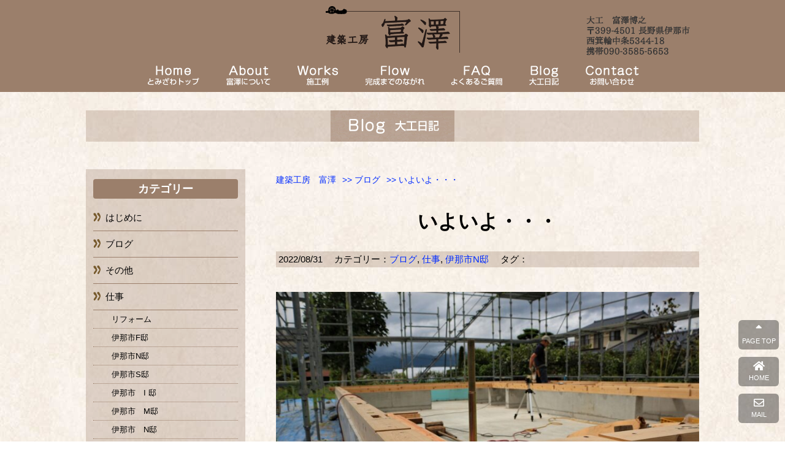

--- FILE ---
content_type: text/html; charset=UTF-8
request_url: https://daikutomi.com/blog/works_now/6508
body_size: 16209
content:
<!DOCTYPE html>
<html lang="ja">
<head>
<!--//タイトル表示はfunctions.phpで指定//-->
<meta charset="UTF-8" />
<meta name="viewport" content="width=device-width,initial-scale=1.0,user-scalable=yes">
<link rel="canonical" href="" />
<meta name="description" content="7月頭から墨付け刻みが始まった伊那市N様邸。本日、無事土台敷きまで完了、明日材料運搬、明後日建て方開始とようやく見通しがついてきました。が、ここにきて非常に勢力の強い台風11号が不気味な動きをみせてお…" />
<!--//keywords//-->
<meta name="keywords" content="">
<!--//index・固定ページHOMEのみnoindex//-->
<meta name="robots" content="index,follow">
<link rel="alternate" type="application/rss+xml" title="建築工房　富澤 RSS Feed" href="https://daikutomi.com/feed" />
<link rel="pingback" href="https://daikutomi.com/sys/xmlrpc.php" />
<script type="text/javascript" src="https://daikutomi.com/sys/wp-content/themes/daikutomi/js/jquery-1.11.0.min.js"></script>
<!--//CSS読み込み//-->
<link rel="stylesheet" href="https://daikutomi.com/sys/wp-content/themes/daikutomi/style.css?ver=1.2.3" type="text/css" media="all" />
<link rel="stylesheet" href="https://daikutomi.com/sys/wp-content/themes/daikutomi/editor-style.css" type="text/css" media="all" />
<link rel="stylesheet" href="https://daikutomi.com/sys/wp-content/themes/daikutomi/FlexSlider/flexslider.css">
<link rel="stylesheet" href="https://daikutomi.com/sys/wp-content/themes/daikutomi/css/all.css">
<!--// use.fontawesome.com CSS読み込み<link href="https://use.fontawesome.com/releases/v5.6.1/css/all.css" rel="stylesheet"> //-->
<!--//CSS3.js読み込み//-->
<!--[if lt IE 9]>
<script src="https://daikutomi.com/sys/wp-content/themes/daikutomi/js/html5shiv.js"></script>
<script src="https://daikutomi.com/sys/wp-content/themes/daikutomi/js/css3-mediaqueries.min.js"></script>
<![endif]-->
<!--//全画面スライダー//-->
<script type="text/javascript" src="https://daikutomi.com/sys/wp-content/themes/daikutomi/FlexSlider/jquery.flexslider-min.js"></script>
<script type="text/javascript">
$(window).load(function(){
$('.flexslider').flexslider({
animation: "fade"
});
});
</script>
<!--//全画面スライダー//-->
<!--//Google Analytics//-->
<meta name="google-site-verification" content="A94fwomRttnCTdJTCQmK-kyvFDNf_sWlnY1vO6WofoY" /><title>いよいよ・・・ | 建築工房　富澤</title>
<meta name='robots' content='max-image-preview:large' />
	<style>img:is([sizes="auto" i], [sizes^="auto," i]) { contain-intrinsic-size: 3000px 1500px }</style>
	<script type="text/javascript">
/* <![CDATA[ */
window._wpemojiSettings = {"baseUrl":"https:\/\/s.w.org\/images\/core\/emoji\/16.0.1\/72x72\/","ext":".png","svgUrl":"https:\/\/s.w.org\/images\/core\/emoji\/16.0.1\/svg\/","svgExt":".svg","source":{"concatemoji":"https:\/\/daikutomi.com\/sys\/wp-includes\/js\/wp-emoji-release.min.js?ver=6.8.3"}};
/*! This file is auto-generated */
!function(s,n){var o,i,e;function c(e){try{var t={supportTests:e,timestamp:(new Date).valueOf()};sessionStorage.setItem(o,JSON.stringify(t))}catch(e){}}function p(e,t,n){e.clearRect(0,0,e.canvas.width,e.canvas.height),e.fillText(t,0,0);var t=new Uint32Array(e.getImageData(0,0,e.canvas.width,e.canvas.height).data),a=(e.clearRect(0,0,e.canvas.width,e.canvas.height),e.fillText(n,0,0),new Uint32Array(e.getImageData(0,0,e.canvas.width,e.canvas.height).data));return t.every(function(e,t){return e===a[t]})}function u(e,t){e.clearRect(0,0,e.canvas.width,e.canvas.height),e.fillText(t,0,0);for(var n=e.getImageData(16,16,1,1),a=0;a<n.data.length;a++)if(0!==n.data[a])return!1;return!0}function f(e,t,n,a){switch(t){case"flag":return n(e,"\ud83c\udff3\ufe0f\u200d\u26a7\ufe0f","\ud83c\udff3\ufe0f\u200b\u26a7\ufe0f")?!1:!n(e,"\ud83c\udde8\ud83c\uddf6","\ud83c\udde8\u200b\ud83c\uddf6")&&!n(e,"\ud83c\udff4\udb40\udc67\udb40\udc62\udb40\udc65\udb40\udc6e\udb40\udc67\udb40\udc7f","\ud83c\udff4\u200b\udb40\udc67\u200b\udb40\udc62\u200b\udb40\udc65\u200b\udb40\udc6e\u200b\udb40\udc67\u200b\udb40\udc7f");case"emoji":return!a(e,"\ud83e\udedf")}return!1}function g(e,t,n,a){var r="undefined"!=typeof WorkerGlobalScope&&self instanceof WorkerGlobalScope?new OffscreenCanvas(300,150):s.createElement("canvas"),o=r.getContext("2d",{willReadFrequently:!0}),i=(o.textBaseline="top",o.font="600 32px Arial",{});return e.forEach(function(e){i[e]=t(o,e,n,a)}),i}function t(e){var t=s.createElement("script");t.src=e,t.defer=!0,s.head.appendChild(t)}"undefined"!=typeof Promise&&(o="wpEmojiSettingsSupports",i=["flag","emoji"],n.supports={everything:!0,everythingExceptFlag:!0},e=new Promise(function(e){s.addEventListener("DOMContentLoaded",e,{once:!0})}),new Promise(function(t){var n=function(){try{var e=JSON.parse(sessionStorage.getItem(o));if("object"==typeof e&&"number"==typeof e.timestamp&&(new Date).valueOf()<e.timestamp+604800&&"object"==typeof e.supportTests)return e.supportTests}catch(e){}return null}();if(!n){if("undefined"!=typeof Worker&&"undefined"!=typeof OffscreenCanvas&&"undefined"!=typeof URL&&URL.createObjectURL&&"undefined"!=typeof Blob)try{var e="postMessage("+g.toString()+"("+[JSON.stringify(i),f.toString(),p.toString(),u.toString()].join(",")+"));",a=new Blob([e],{type:"text/javascript"}),r=new Worker(URL.createObjectURL(a),{name:"wpTestEmojiSupports"});return void(r.onmessage=function(e){c(n=e.data),r.terminate(),t(n)})}catch(e){}c(n=g(i,f,p,u))}t(n)}).then(function(e){for(var t in e)n.supports[t]=e[t],n.supports.everything=n.supports.everything&&n.supports[t],"flag"!==t&&(n.supports.everythingExceptFlag=n.supports.everythingExceptFlag&&n.supports[t]);n.supports.everythingExceptFlag=n.supports.everythingExceptFlag&&!n.supports.flag,n.DOMReady=!1,n.readyCallback=function(){n.DOMReady=!0}}).then(function(){return e}).then(function(){var e;n.supports.everything||(n.readyCallback(),(e=n.source||{}).concatemoji?t(e.concatemoji):e.wpemoji&&e.twemoji&&(t(e.twemoji),t(e.wpemoji)))}))}((window,document),window._wpemojiSettings);
/* ]]> */
</script>
<style id='wp-emoji-styles-inline-css' type='text/css'>

	img.wp-smiley, img.emoji {
		display: inline !important;
		border: none !important;
		box-shadow: none !important;
		height: 1em !important;
		width: 1em !important;
		margin: 0 0.07em !important;
		vertical-align: -0.1em !important;
		background: none !important;
		padding: 0 !important;
	}
</style>
<link rel='stylesheet' id='wp-block-library-css' href='https://daikutomi.com/sys/wp-includes/css/dist/block-library/style.min.css?ver=6.8.3' type='text/css' media='all' />
<style id='classic-theme-styles-inline-css' type='text/css'>
/*! This file is auto-generated */
.wp-block-button__link{color:#fff;background-color:#32373c;border-radius:9999px;box-shadow:none;text-decoration:none;padding:calc(.667em + 2px) calc(1.333em + 2px);font-size:1.125em}.wp-block-file__button{background:#32373c;color:#fff;text-decoration:none}
</style>
<style id='global-styles-inline-css' type='text/css'>
:root{--wp--preset--aspect-ratio--square: 1;--wp--preset--aspect-ratio--4-3: 4/3;--wp--preset--aspect-ratio--3-4: 3/4;--wp--preset--aspect-ratio--3-2: 3/2;--wp--preset--aspect-ratio--2-3: 2/3;--wp--preset--aspect-ratio--16-9: 16/9;--wp--preset--aspect-ratio--9-16: 9/16;--wp--preset--color--black: #000000;--wp--preset--color--cyan-bluish-gray: #abb8c3;--wp--preset--color--white: #ffffff;--wp--preset--color--pale-pink: #f78da7;--wp--preset--color--vivid-red: #cf2e2e;--wp--preset--color--luminous-vivid-orange: #ff6900;--wp--preset--color--luminous-vivid-amber: #fcb900;--wp--preset--color--light-green-cyan: #7bdcb5;--wp--preset--color--vivid-green-cyan: #00d084;--wp--preset--color--pale-cyan-blue: #8ed1fc;--wp--preset--color--vivid-cyan-blue: #0693e3;--wp--preset--color--vivid-purple: #9b51e0;--wp--preset--gradient--vivid-cyan-blue-to-vivid-purple: linear-gradient(135deg,rgba(6,147,227,1) 0%,rgb(155,81,224) 100%);--wp--preset--gradient--light-green-cyan-to-vivid-green-cyan: linear-gradient(135deg,rgb(122,220,180) 0%,rgb(0,208,130) 100%);--wp--preset--gradient--luminous-vivid-amber-to-luminous-vivid-orange: linear-gradient(135deg,rgba(252,185,0,1) 0%,rgba(255,105,0,1) 100%);--wp--preset--gradient--luminous-vivid-orange-to-vivid-red: linear-gradient(135deg,rgba(255,105,0,1) 0%,rgb(207,46,46) 100%);--wp--preset--gradient--very-light-gray-to-cyan-bluish-gray: linear-gradient(135deg,rgb(238,238,238) 0%,rgb(169,184,195) 100%);--wp--preset--gradient--cool-to-warm-spectrum: linear-gradient(135deg,rgb(74,234,220) 0%,rgb(151,120,209) 20%,rgb(207,42,186) 40%,rgb(238,44,130) 60%,rgb(251,105,98) 80%,rgb(254,248,76) 100%);--wp--preset--gradient--blush-light-purple: linear-gradient(135deg,rgb(255,206,236) 0%,rgb(152,150,240) 100%);--wp--preset--gradient--blush-bordeaux: linear-gradient(135deg,rgb(254,205,165) 0%,rgb(254,45,45) 50%,rgb(107,0,62) 100%);--wp--preset--gradient--luminous-dusk: linear-gradient(135deg,rgb(255,203,112) 0%,rgb(199,81,192) 50%,rgb(65,88,208) 100%);--wp--preset--gradient--pale-ocean: linear-gradient(135deg,rgb(255,245,203) 0%,rgb(182,227,212) 50%,rgb(51,167,181) 100%);--wp--preset--gradient--electric-grass: linear-gradient(135deg,rgb(202,248,128) 0%,rgb(113,206,126) 100%);--wp--preset--gradient--midnight: linear-gradient(135deg,rgb(2,3,129) 0%,rgb(40,116,252) 100%);--wp--preset--font-size--small: 13px;--wp--preset--font-size--medium: 20px;--wp--preset--font-size--large: 36px;--wp--preset--font-size--x-large: 42px;--wp--preset--spacing--20: 0.44rem;--wp--preset--spacing--30: 0.67rem;--wp--preset--spacing--40: 1rem;--wp--preset--spacing--50: 1.5rem;--wp--preset--spacing--60: 2.25rem;--wp--preset--spacing--70: 3.38rem;--wp--preset--spacing--80: 5.06rem;--wp--preset--shadow--natural: 6px 6px 9px rgba(0, 0, 0, 0.2);--wp--preset--shadow--deep: 12px 12px 50px rgba(0, 0, 0, 0.4);--wp--preset--shadow--sharp: 6px 6px 0px rgba(0, 0, 0, 0.2);--wp--preset--shadow--outlined: 6px 6px 0px -3px rgba(255, 255, 255, 1), 6px 6px rgba(0, 0, 0, 1);--wp--preset--shadow--crisp: 6px 6px 0px rgba(0, 0, 0, 1);}:where(.is-layout-flex){gap: 0.5em;}:where(.is-layout-grid){gap: 0.5em;}body .is-layout-flex{display: flex;}.is-layout-flex{flex-wrap: wrap;align-items: center;}.is-layout-flex > :is(*, div){margin: 0;}body .is-layout-grid{display: grid;}.is-layout-grid > :is(*, div){margin: 0;}:where(.wp-block-columns.is-layout-flex){gap: 2em;}:where(.wp-block-columns.is-layout-grid){gap: 2em;}:where(.wp-block-post-template.is-layout-flex){gap: 1.25em;}:where(.wp-block-post-template.is-layout-grid){gap: 1.25em;}.has-black-color{color: var(--wp--preset--color--black) !important;}.has-cyan-bluish-gray-color{color: var(--wp--preset--color--cyan-bluish-gray) !important;}.has-white-color{color: var(--wp--preset--color--white) !important;}.has-pale-pink-color{color: var(--wp--preset--color--pale-pink) !important;}.has-vivid-red-color{color: var(--wp--preset--color--vivid-red) !important;}.has-luminous-vivid-orange-color{color: var(--wp--preset--color--luminous-vivid-orange) !important;}.has-luminous-vivid-amber-color{color: var(--wp--preset--color--luminous-vivid-amber) !important;}.has-light-green-cyan-color{color: var(--wp--preset--color--light-green-cyan) !important;}.has-vivid-green-cyan-color{color: var(--wp--preset--color--vivid-green-cyan) !important;}.has-pale-cyan-blue-color{color: var(--wp--preset--color--pale-cyan-blue) !important;}.has-vivid-cyan-blue-color{color: var(--wp--preset--color--vivid-cyan-blue) !important;}.has-vivid-purple-color{color: var(--wp--preset--color--vivid-purple) !important;}.has-black-background-color{background-color: var(--wp--preset--color--black) !important;}.has-cyan-bluish-gray-background-color{background-color: var(--wp--preset--color--cyan-bluish-gray) !important;}.has-white-background-color{background-color: var(--wp--preset--color--white) !important;}.has-pale-pink-background-color{background-color: var(--wp--preset--color--pale-pink) !important;}.has-vivid-red-background-color{background-color: var(--wp--preset--color--vivid-red) !important;}.has-luminous-vivid-orange-background-color{background-color: var(--wp--preset--color--luminous-vivid-orange) !important;}.has-luminous-vivid-amber-background-color{background-color: var(--wp--preset--color--luminous-vivid-amber) !important;}.has-light-green-cyan-background-color{background-color: var(--wp--preset--color--light-green-cyan) !important;}.has-vivid-green-cyan-background-color{background-color: var(--wp--preset--color--vivid-green-cyan) !important;}.has-pale-cyan-blue-background-color{background-color: var(--wp--preset--color--pale-cyan-blue) !important;}.has-vivid-cyan-blue-background-color{background-color: var(--wp--preset--color--vivid-cyan-blue) !important;}.has-vivid-purple-background-color{background-color: var(--wp--preset--color--vivid-purple) !important;}.has-black-border-color{border-color: var(--wp--preset--color--black) !important;}.has-cyan-bluish-gray-border-color{border-color: var(--wp--preset--color--cyan-bluish-gray) !important;}.has-white-border-color{border-color: var(--wp--preset--color--white) !important;}.has-pale-pink-border-color{border-color: var(--wp--preset--color--pale-pink) !important;}.has-vivid-red-border-color{border-color: var(--wp--preset--color--vivid-red) !important;}.has-luminous-vivid-orange-border-color{border-color: var(--wp--preset--color--luminous-vivid-orange) !important;}.has-luminous-vivid-amber-border-color{border-color: var(--wp--preset--color--luminous-vivid-amber) !important;}.has-light-green-cyan-border-color{border-color: var(--wp--preset--color--light-green-cyan) !important;}.has-vivid-green-cyan-border-color{border-color: var(--wp--preset--color--vivid-green-cyan) !important;}.has-pale-cyan-blue-border-color{border-color: var(--wp--preset--color--pale-cyan-blue) !important;}.has-vivid-cyan-blue-border-color{border-color: var(--wp--preset--color--vivid-cyan-blue) !important;}.has-vivid-purple-border-color{border-color: var(--wp--preset--color--vivid-purple) !important;}.has-vivid-cyan-blue-to-vivid-purple-gradient-background{background: var(--wp--preset--gradient--vivid-cyan-blue-to-vivid-purple) !important;}.has-light-green-cyan-to-vivid-green-cyan-gradient-background{background: var(--wp--preset--gradient--light-green-cyan-to-vivid-green-cyan) !important;}.has-luminous-vivid-amber-to-luminous-vivid-orange-gradient-background{background: var(--wp--preset--gradient--luminous-vivid-amber-to-luminous-vivid-orange) !important;}.has-luminous-vivid-orange-to-vivid-red-gradient-background{background: var(--wp--preset--gradient--luminous-vivid-orange-to-vivid-red) !important;}.has-very-light-gray-to-cyan-bluish-gray-gradient-background{background: var(--wp--preset--gradient--very-light-gray-to-cyan-bluish-gray) !important;}.has-cool-to-warm-spectrum-gradient-background{background: var(--wp--preset--gradient--cool-to-warm-spectrum) !important;}.has-blush-light-purple-gradient-background{background: var(--wp--preset--gradient--blush-light-purple) !important;}.has-blush-bordeaux-gradient-background{background: var(--wp--preset--gradient--blush-bordeaux) !important;}.has-luminous-dusk-gradient-background{background: var(--wp--preset--gradient--luminous-dusk) !important;}.has-pale-ocean-gradient-background{background: var(--wp--preset--gradient--pale-ocean) !important;}.has-electric-grass-gradient-background{background: var(--wp--preset--gradient--electric-grass) !important;}.has-midnight-gradient-background{background: var(--wp--preset--gradient--midnight) !important;}.has-small-font-size{font-size: var(--wp--preset--font-size--small) !important;}.has-medium-font-size{font-size: var(--wp--preset--font-size--medium) !important;}.has-large-font-size{font-size: var(--wp--preset--font-size--large) !important;}.has-x-large-font-size{font-size: var(--wp--preset--font-size--x-large) !important;}
:where(.wp-block-post-template.is-layout-flex){gap: 1.25em;}:where(.wp-block-post-template.is-layout-grid){gap: 1.25em;}
:where(.wp-block-columns.is-layout-flex){gap: 2em;}:where(.wp-block-columns.is-layout-grid){gap: 2em;}
:root :where(.wp-block-pullquote){font-size: 1.5em;line-height: 1.6;}
</style>
<link rel='stylesheet' id='contact-form-7-css' href='https://daikutomi.com/sys/wp-content/plugins/contact-form-7/includes/css/styles.css?ver=6.1.4' type='text/css' media='all' />
<script type="text/javascript" src="https://daikutomi.com/sys/wp-content/themes/daikutomi/js/base.js?ver=6.8.3" id="base-js"></script>
<link rel="https://api.w.org/" href="https://daikutomi.com/wp-json/" /><link rel="alternate" title="JSON" type="application/json" href="https://daikutomi.com/wp-json/wp/v2/posts/6508" /><link rel="canonical" href="https://daikutomi.com/blog/works_now/6508" />
<link rel='shortlink' href='https://daikutomi.com/?p=6508' />
<link rel="alternate" title="oEmbed (JSON)" type="application/json+oembed" href="https://daikutomi.com/wp-json/oembed/1.0/embed?url=https%3A%2F%2Fdaikutomi.com%2Fblog%2Fworks_now%2F6508" />
<link rel="alternate" title="oEmbed (XML)" type="text/xml+oembed" href="https://daikutomi.com/wp-json/oembed/1.0/embed?url=https%3A%2F%2Fdaikutomi.com%2Fblog%2Fworks_now%2F6508&#038;format=xml" />
<style type="text/css">.recentcomments a{display:inline !important;padding:0 !important;margin:0 !important;}</style><link rel="icon" href="https://daikutomi.com/sys/wp-content/uploads/cropped-tomi-32x32.png" sizes="32x32" />
<link rel="icon" href="https://daikutomi.com/sys/wp-content/uploads/cropped-tomi-192x192.png" sizes="192x192" />
<link rel="apple-touch-icon" href="https://daikutomi.com/sys/wp-content/uploads/cropped-tomi-180x180.png" />
<meta name="msapplication-TileImage" content="https://daikutomi.com/sys/wp-content/uploads/cropped-tomi-270x270.png" />
</head>

<body class="wp-singular post-template-default single single-post postid-6508 single-format-standard wp-theme-daikutomi blog works_now 2022works">

<div id="wrapper" class="w-full">
<!--//モバイルセット//-->
<button id="mobile_menu_bttn">MENU</button>
<div id="mobile_menu">
<div id="mobile_menu-title">建築工房　富澤</div>
<div class="menu-mnav-container"><ul id="menu-mnav" class="menu"><li id="menu-item-2144" class="menu-item menu-item-type-custom menu-item-object-custom menu-item-home menu-item-2144"><a href="https://daikutomi.com/">ホーム</a></li>
<li id="menu-item-2203" class="menu-item menu-item-type-post_type menu-item-object-page menu-item-2203"><a href="https://daikutomi.com/about">富澤について</a></li>
<li id="menu-item-2205" class="menu-item menu-item-type-taxonomy menu-item-object-category menu-item-2205"><a href="https://daikutomi.com/category/works">施工例</a></li>
<li id="menu-item-2206" class="menu-item menu-item-type-post_type menu-item-object-page menu-item-2206"><a href="https://daikutomi.com/flow">完成までの流れ</a></li>
<li id="menu-item-2207" class="menu-item menu-item-type-post_type menu-item-object-page menu-item-2207"><a href="https://daikutomi.com/faq">よくあるご質問</a></li>
<li id="menu-item-2204" class="menu-item menu-item-type-taxonomy menu-item-object-category current-post-ancestor current-menu-parent current-post-parent menu-item-2204"><a href="https://daikutomi.com/category/blog">ブログ</a></li>
<li id="menu-item-2145" class="menu-item menu-item-type-post_type menu-item-object-page menu-item-2145"><a href="https://daikutomi.com/contact">お問い合わせ</a></li>
<li id="mobile_searchform" ><form action="/" method="get" id="searchform">
<input type="text" name="s" id="search" class="color-spot" placeholder="フリーワード検索" value="" />
<input type="image" alt="Search" id="searchsubmit" src="https://daikutomi.com/sys/wp-content/themes/daikutomi/images/search.png" />
</form>
</li></ul></div></div>
<!--//モバイルセット//-->

<div id="mobile_header">
	<div id="mobile_header-logo">
		<a href="https://daikutomi.com"><img src="https://daikutomi.com/sys/wp-content/themes/daikutomi/images/sp_sig.png" alt="建築工房富澤"></a>
	</div>
</div>

<header class="w-full clearfix">
<!--// 固定ヘッダ表示用のブロック //-->
<div class="top-menu ">
<div class="fix-header-contents">
	<div id="fix-header-logo">
		<a href="https://daikutomi.com"><img src="https://daikutomi.com/sys/wp-content/themes/daikutomi/images/tomizawa_logo.png" alt="建築工房富澤"></a>
	</div>
	<div id="fix-header-adress">
		<a href="https://daikutomi.com/contact/"><img src="https://daikutomi.com/sys/wp-content/themes/daikutomi/images/address.png" alt="住所"></a>
	</div>
	<div id="" class="clearfix">
		<div class="menu-gnav-container"><ul id="menu-gnav" class="menu"><li id="menu-item-2099" class="menu-item menu-item-type-custom menu-item-object-custom menu-item-home menu-item-2099"><a href="https://daikutomi.com/">ホーム</a></li>
<li id="menu-item-2073" class="menu-item menu-item-type-post_type menu-item-object-page menu-item-2073"><a href="https://daikutomi.com/about">富澤について</a></li>
<li id="menu-item-2074" class="menu-item menu-item-type-taxonomy menu-item-object-category menu-item-2074"><a href="https://daikutomi.com/category/works">施工例</a></li>
<li id="menu-item-2075" class="menu-item menu-item-type-post_type menu-item-object-page menu-item-2075"><a href="https://daikutomi.com/flow">完成までの流れ</a></li>
<li id="menu-item-2076" class="menu-item menu-item-type-post_type menu-item-object-page menu-item-2076"><a href="https://daikutomi.com/faq">よくあるご質問</a></li>
<li id="menu-item-2077" class="menu-item menu-item-type-taxonomy menu-item-object-category current-post-ancestor current-menu-parent current-post-parent menu-item-2077"><a href="https://daikutomi.com/category/blog">ブログ</a></li>
<li id="menu-item-2081" class="menu-item menu-item-type-post_type menu-item-object-page menu-item-2081"><a href="https://daikutomi.com/contact">お問い合わせ</a></li>
</ul></div>	</div>
</div>
</div>
<!--// 固定ヘッダ表示用のブロック //-->
</header>

<!--//全画面スライダー//-->
<!--//全画面スライダー//-->
<div id="container_outer">
<div id="container" class="w-large clearfix">
<h4 class="entry-title"><img src="https://daikutomi.com/sys/wp-content/themes/daikutomi/images/daiku_blog.png" alt="ブログ" title="" width="" height="" /></h4>
<div id="content" class="w-690">
<main>

<div class="post"> 

<!--//ぱんくず //-->
<nav id="braudcrumb-list" class="clearfix">
<ol itemscope itemtype="http://schema.org/BreadcrumbList">
<!--//HOME//-->
<li itemscope itemprop="itemListElement" itemtype="http://schema.org/ListItem">
<a itemprop="item" href="https://daikutomi.com">
<span itemprop="name">建築工房　富澤</span>
</a>
<meta itemprop="position" content="1" />
</li>
<!--//カテゴリーリスト//-->
<li itemscope itemprop="itemListElement" itemtype="http://schema.org/ListItem">
<a itemprop="item" href="https://daikutomi.com/category/blog">
&gt;&gt;&nbsp;<span itemprop="name">ブログ</span>
</a>
<meta itemprop="position" content="2" />
</li>
<!--//子ページの場合の親//-->
<!--//page//-->
<li itemscope itemprop="itemListElement" itemtype="http://schema.org/ListItem">
<a itemprop="item" href="#">
<span itemprop="name">
&gt;&gt;&nbsp;いよいよ・・・</span>
</a>
<meta itemprop="position" content="3" />
</li>
</ol>
</nav>
<!--// ぱんくずここまで //-->
<article>
<h1 class="entry-title">いよいよ・・・</h1>
<!--//投稿日・カテゴリ・タグ・投稿者//-->
<div class="blog_info clearfix">
<p>
<span class="kdate"><time class="entry-date" datetime="2022-08-31T20:10:34+09:00">2022/08/31</time>　
カテゴリー：<a href="https://daikutomi.com/category/blog" rel="category tag">ブログ</a>, <a href="https://daikutomi.com/category/blog/works_now" rel="category tag">仕事</a>, <a href="https://daikutomi.com/category/blog/works_now/2022works" rel="category tag">伊那市N邸</a>　
タグ：</p>
</div>
<!--//投稿日・カテゴリ・タグ・投稿者//-->
<!--// 本文//-->
<div class="entry-content clearfix">
<p><a href="https://daikutomi.com/sys/wp-content/uploads/IMG_0650-1.jpg"><img fetchpriority="high" decoding="async" class="alignnone size-large wp-image-6507" src="https://daikutomi.com/sys/wp-content/uploads/IMG_0650-1-800x533.jpg" alt="" width="800" height="533" /></a></p>
<p>7月頭から墨付け刻みが始まった伊那市N様邸。<br />
本日、無事土台敷きまで完了、明日材料運搬、明後日建て方開始とようやく見通しがついてきました。<br />
が、ここにきて非常に勢力の強い台風11号が不気味な動きをみせております。<br />
中途半端な屋根具合はきわめて脆い建物になってしまいますので、天気予報をにらめつつ、作業決行判断の毎日です。</p>
<p><a href="https://daikutomi.com/sys/wp-content/uploads/IMG_0632-1.jpg"><img decoding="async" class="alignnone size-large wp-image-6506" src="https://daikutomi.com/sys/wp-content/uploads/IMG_0632-1-800x533.jpg" alt="" width="800" height="533" /></a></p>
</div>
<!--// 本文//-->
</article>
<!--//ループ終了//-->
</div><!--//post//--> 

<!--// コメント //-->
<div id="comments_outer">
<h4 id="message">コメントする</h4>
<div id="comments">
	<div id="respond" class="comment-respond">
		<h3 id="reply-title" class="comment-reply-title">コメントを残す</h3><form action="https://daikutomi.com/sys/wp-comments-post.php" method="post" id="commentform" class="comment-form"><p class="comment-notes"><span id="email-notes">メールアドレスが公開されることはありません。</span> <span class="required-field-message"><span class="required">※</span> が付いている欄は必須項目です</span></p><p class="comment-form-comment"><label for="comment">コメント <span class="required">※</span></label> <textarea id="comment" name="comment" cols="45" rows="8" maxlength="65525" required="required"></textarea></p><p class="comment-form-author"><label for="author">名前</label> <input id="author" name="author" type="text" value="" size="30" maxlength="245" autocomplete="name" /></p>
<p class="comment-form-email"><label for="email">メール</label> <input id="email" name="email" type="text" value="" size="30" maxlength="100" aria-describedby="email-notes" autocomplete="email" /></p>
<p class="comment-form-url"><label for="url">サイト</label> <input id="url" name="url" type="text" value="" size="30" maxlength="200" autocomplete="url" /></p>
<p class="comment-form-cookies-consent"><input id="wp-comment-cookies-consent" name="wp-comment-cookies-consent" type="checkbox" value="yes" /> <label for="wp-comment-cookies-consent">次回のコメントで使用するためブラウザーに自分の名前、メールアドレス、サイトを保存する。</label></p>
	<script>document.addEventListener("DOMContentLoaded", function() { setTimeout(function(){ var e=document.getElementById("cf-turnstile-c-2836305286"); e&&!e.innerHTML.trim()&&(turnstile.remove("#cf-turnstile-c-2836305286"), turnstile.render("#cf-turnstile-c-2836305286", {sitekey:"0x4AAAAAAA9KhV35rLxf09WO"})); }, 100); });</script>
	<p class="form-submit"><span id="cf-turnstile-c-2836305286" class="cf-turnstile cf-turnstile-comments" data-action="wordpress-comment" data-callback="" data-sitekey="0x4AAAAAAA9KhV35rLxf09WO" data-theme="light" data-language="auto" data-appearance="always" data-size="normal" data-retry="auto" data-retry-interval="1000"></span><br class="cf-turnstile-br cf-turnstile-br-comments"><input name="submit" type="submit" id="submit" class="submit" value="コメントを送信" /><script type="text/javascript">document.addEventListener("DOMContentLoaded", function() { document.body.addEventListener("click", function(event) { if (event.target.matches(".comment-reply-link, #cancel-comment-reply-link")) { turnstile.reset(".comment-form .cf-turnstile"); } }); });</script> <input type='hidden' name='comment_post_ID' value='6508' id='comment_post_ID' />
<input type='hidden' name='comment_parent' id='comment_parent' value='0' />
</p><p style="display: none;"><input type="hidden" id="akismet_comment_nonce" name="akismet_comment_nonce" value="86af09aeb6" /></p><p style="display: none !important;" class="akismet-fields-container" data-prefix="ak_"><label>&#916;<textarea name="ak_hp_textarea" cols="45" rows="8" maxlength="100"></textarea></label><input type="hidden" id="ak_js_1" name="ak_js" value="42"/><script>document.getElementById( "ak_js_1" ).setAttribute( "value", ( new Date() ).getTime() );</script></p></form>	</div><!-- #respond -->
	</div>
</div>

<!--//ページナビ//-->
<div class="page_nav clearfix">
<div class="previous"><a href="https://daikutomi.com/blog/others/6496" rel="prev">迷ったら「まず」これ</a></div>
<div class="next"><a href="https://daikutomi.com/blog/works_now/6515" rel="next">雨天順延2日目</a></div>
</div>
<!--//ページナビ//-->


</main>
</div><!--//#content //-->
<aside class="w-260">

<div id="categories" class="asidebox">
<h4 class="list_title">カテゴリー</h4>
<ul>
	<li class="cat-item cat-item-101"><a href="https://daikutomi.com/category/prologue">はじめに</a>
</li>
	<li class="cat-item cat-item-9"><a href="https://daikutomi.com/category/blog">ブログ</a>
<ul class='children'>
	<li class="cat-item cat-item-1"><a href="https://daikutomi.com/category/blog/others">その他</a>
</li>
	<li class="cat-item cat-item-2"><a href="https://daikutomi.com/category/blog/works_now">仕事</a>
	<ul class='children'>
	<li class="cat-item cat-item-119"><a href="https://daikutomi.com/category/blog/works_now/reform">リフォーム</a>
</li>
	<li class="cat-item cat-item-36"><a href="https://daikutomi.com/category/blog/works_now/2018works">伊那市F邸</a>
</li>
	<li class="cat-item cat-item-160"><a href="https://daikutomi.com/category/blog/works_now/2022works">伊那市N邸</a>
</li>
	<li class="cat-item cat-item-76"><a href="https://daikutomi.com/category/blog/works_now/2019works">伊那市S邸</a>
</li>
	<li class="cat-item cat-item-5"><a href="https://daikutomi.com/category/blog/works_now/2015works">伊那市　I 邸</a>
</li>
	<li class="cat-item cat-item-32"><a href="https://daikutomi.com/category/blog/works_now/2018works-2">伊那市　M邸</a>
</li>
	<li class="cat-item cat-item-153"><a href="https://daikutomi.com/category/blog/works_now/2022-works2">伊那市　N邸</a>
</li>
	<li class="cat-item cat-item-16"><a href="https://daikutomi.com/category/blog/works_now/2016works">伊那市　O・F邸</a>
</li>
	<li class="cat-item cat-item-17"><a href="https://daikutomi.com/category/blog/works_now/2017works">南流山の家</a>
</li>
	<li class="cat-item cat-item-130"><a href="https://daikutomi.com/category/blog/works_now/2021works">岡谷市K邸</a>
</li>
	<li class="cat-item cat-item-180"><a href="https://daikutomi.com/category/blog/works_now/%e5%b2%a1%e8%b0%b7%e5%b8%82%e3%80%80a%e9%82%b8">岡谷市　A邸</a>
</li>
	<li class="cat-item cat-item-166"><a href="https://daikutomi.com/category/blog/works_now/2023works">岡谷市　M邸</a>
</li>
	<li class="cat-item cat-item-43"><a href="https://daikutomi.com/category/blog/works_now/earthquake-proof-reform">耐震改修</a>
</li>
	</ul>
</li>
	<li class="cat-item cat-item-92"><a href="https://daikutomi.com/category/blog/mountain">写真ギャラリー　山・里・自然</a>
</li>
	<li class="cat-item cat-item-154"><a href="https://daikutomi.com/category/blog/photo-daily">写真ギャラリー　日常の一コマ</a>
</li>
	<li class="cat-item cat-item-91"><a href="https://daikutomi.com/category/blog/sky">写真ギャラリー　空</a>
</li>
	<li class="cat-item cat-item-90"><a href="https://daikutomi.com/category/blog/flower">写真ギャラリー　花</a>
</li>
	<li class="cat-item cat-item-64"><a href="https://daikutomi.com/category/blog/pet">居候</a>
</li>
	<li class="cat-item cat-item-8"><a href="https://daikutomi.com/category/blog/notes">建築について思うことつれづれ</a>
</li>
	<li class="cat-item cat-item-10"><a href="https://daikutomi.com/category/blog/diary">日記</a>
</li>
	<li class="cat-item cat-item-15"><a href="https://daikutomi.com/category/blog/running">長距離走</a>
</li>
	<li class="cat-item cat-item-53"><a href="https://daikutomi.com/category/blog/fishing">魚捕り</a>
</li>
</ul>
</li>
	<li class="cat-item cat-item-95"><a href="https://daikutomi.com/category/%e4%bc%8a%e9%82%a3%e5%b8%82%e3%80%80h%e9%82%b8">伊那市　H邸</a>
</li>
	<li class="cat-item cat-item-102"><a href="https://daikutomi.com/category/%e4%bc%8a%e9%82%a3%e5%b8%82%e3%80%80i%e9%82%b8">伊那市　I邸</a>
</li>
	<li class="cat-item cat-item-96"><a href="https://daikutomi.com/category/%e4%bc%8a%e9%82%a3%e5%b8%82%e3%80%80%e4%ba%8b%e5%8b%99%e6%89%80%e5%85%bc%e8%87%aa%e5%ae%85">伊那市　事務所兼自宅</a>
</li>
	<li class="cat-item cat-item-184"><a href="https://daikutomi.com/category/%e4%bc%8a%e9%82%a3%e5%b8%82%e3%80%80%e6%b0%b4%e5%8d%87">伊那市　水升</a>
</li>
	<li class="cat-item cat-item-103"><a href="https://daikutomi.com/category/%e5%ae%89%e6%9b%87%e9%87%8e%e5%b8%82%e3%80%80y%e9%82%b8">安曇野市　Y邸</a>
</li>
	<li class="cat-item cat-item-97"><a href="https://daikutomi.com/category/%e7%99%bd%e6%b2%b3%e4%bb%ae%e8%a8%ad%e4%bd%8f%e5%ae%85">白河仮設住宅</a>
</li>
	<li class="cat-item cat-item-93"><a href="https://daikutomi.com/category/%e8%87%aa%e7%84%b6%e8%a6%b3%e5%af%9f">自然観察</a>
</li>
	<li class="cat-item cat-item-99"><a href="https://daikutomi.com/category/%e9%a7%92%e3%83%b6%e6%a0%b9%e5%b8%82%e3%80%80k%e9%82%b8">駒ヶ根市　K邸</a>
</li>
	<li class="cat-item cat-item-100"><a href="https://daikutomi.com/category/%e9%a7%92%e3%83%b6%e6%a0%b9%e5%b8%82%e3%80%80m%e9%82%b8">駒ヶ根市　M邸</a>
</li>
	<li class="cat-item cat-item-98"><a href="https://daikutomi.com/category/%e9%a7%92%e3%83%b6%e6%a0%b9%e5%b8%82%e3%80%80s%e9%82%b8">駒ヶ根市　S邸</a>
</li>
	<li class="cat-item cat-item-94"><a href="https://daikutomi.com/category/%e9%ad%9a%e9%87%a3%e3%82%8a">魚釣り</a>
</li>
</ul>
</div>

<div id="new_post" class="asidebox">
<h4 class="list_title">New Post</h4>
<div class="new_post_block">
<p class="date">2026/01/01</p>
<h3><a href="https://daikutomi.com/blog/8045">新年あけましておめでとうございます</a></h3>
<p>新年あけましておめでとうございます。 完成したばかりの2026年版年賀状になりま [&hellip;]</p>
</div>
<div class="new_post_block">
<p class="date">2025/12/31</p>
<h3><a href="https://daikutomi.com/blog/8053">本年もお世話になりました</a></h3>
<p>今日　大晦日になってようやくしめ飾りと年賀状が完成。 なんとか今年も無事にお歳取 [&hellip;]</p>
</div>
<div class="new_post_block">
<p class="date">2025/12/20</p>
<h3><a href="https://daikutomi.com/blog/mountain/7992">仙丈朝夕　25/12/02～18</a></h3>
</div>
<div class="new_post_block">
<p class="date">2025/11/30</p>
<h3><a href="https://daikutomi.com/blog/flower/7985">2511/18～23　花・自然</a></h3>
</div>
<div class="new_post_block">
<p class="date">2025/11/30</p>
<h3><a href="https://daikutomi.com/blog/mountain/7983">25/11/18～23　山・里</a></h3>
</div>
</div>

<!--//サイドバー01//-->
<div id="aside-01" class="asidebox">
<div id="recent-comments-2" class="widget_box"><h4 class="list_title">最近のコメント</h4><ul id="recentcomments"><li class="recentcomments"><a href="https://daikutomi.com/blog/7746#comment-1605">電視観望</a> に <span class="comment-author-link">富澤</span> より</li><li class="recentcomments"><a href="https://daikutomi.com/blog/7746#comment-1604">電視観望</a> に <span class="comment-author-link">おおうちたかし</span> より</li><li class="recentcomments"><a href="https://daikutomi.com/blog/7465#comment-1603">新年あけましておめでとうございます</a> に <span class="comment-author-link">富澤</span> より</li><li class="recentcomments"><a href="https://daikutomi.com/blog/7465#comment-1602">新年あけましておめでとうございます</a> に <span class="comment-author-link">匿名</span> より</li><li class="recentcomments"><a href="https://daikutomi.com/blog/others/7430#comment-1601">こちらの方も近況報告</a> に <span class="comment-author-link">富澤</span> より</li></ul></div><div id="tag_cloud-2" class="widget_box"><h4 class="list_title">タグ</h4><div class="tagcloud"><a href="https://daikutomi.com/tag/joc" class="tag-cloud-link tag-link-135 tag-link-position-1" style="font-size: 8pt;" aria-label="JOC (1個の項目)">JOC</a>
<a href="https://daikutomi.com/tag/rc%e6%89%93%e3%81%a1%e6%94%be%e3%81%97" class="tag-cloud-link tag-link-129 tag-link-position-2" style="font-size: 8pt;" aria-label="RC打ち放し (1個の項目)">RC打ち放し</a>
<a href="https://daikutomi.com/tag/%e3%81%8b" class="tag-cloud-link tag-link-122 tag-link-position-3" style="font-size: 8pt;" aria-label="か (1個の項目)">か</a>
<a href="https://daikutomi.com/tag/%e3%82%aa%e3%83%aa%e3%83%91%e3%83%a9%e4%b8%ad%e6%ad%a2" class="tag-cloud-link tag-link-132 tag-link-position-4" style="font-size: 8pt;" aria-label="オリパラ中止 (1個の項目)">オリパラ中止</a>
<a href="https://daikutomi.com/tag/%e3%82%aa%e3%83%aa%e3%83%b3%e3%83%94%e3%83%83%e3%82%af" class="tag-cloud-link tag-link-145 tag-link-position-5" style="font-size: 8pt;" aria-label="オリンピック (1個の項目)">オリンピック</a>
<a href="https://daikutomi.com/tag/%e3%82%aa%e3%83%aa%e3%83%b3%e3%83%94%e3%83%83%e3%82%af%e8%bf%94%e4%b8%8a%e3%80%81%e9%81%95%e7%b4%84%e9%87%91%e3%80%81%e8%b3%a0%e5%84%9f%e9%87%91" class="tag-cloud-link tag-link-134 tag-link-position-6" style="font-size: 8pt;" aria-label="オリンピック返上、違約金、賠償金 (1個の項目)">オリンピック返上、違約金、賠償金</a>
<a href="https://daikutomi.com/tag/%e3%82%af%e3%83%ad%e3%82%b9%e3%82%aa%e3%83%bc%e3%83%90%e3%83%bc%e3%82%a4%e3%83%ac%e3%83%96%e3%83%b3" class="tag-cloud-link tag-link-77 tag-link-position-7" style="font-size: 11.405405405405pt;" aria-label="クロスオーバーイレブン (2個の項目)">クロスオーバーイレブン</a>
<a href="https://daikutomi.com/tag/%e3%82%b8%e3%83%a3%e3%83%b3%e3%82%b0%e3%83%ab%e3%82%b8%e3%83%a0%e9%9a%8e%e6%ae%b5" class="tag-cloud-link tag-link-136 tag-link-position-8" style="font-size: 8pt;" aria-label="ジャングルジム階段 (1個の項目)">ジャングルジム階段</a>
<a href="https://daikutomi.com/tag/%e3%82%b9%e3%83%9e%e3%83%9b%e7%86%b1%e6%9a%b4%e8%b5%b0" class="tag-cloud-link tag-link-50 tag-link-position-9" style="font-size: 11.405405405405pt;" aria-label="スマホ熱暴走 (2個の項目)">スマホ熱暴走</a>
<a href="https://daikutomi.com/tag/selfbuild" class="tag-cloud-link tag-link-6 tag-link-position-10" style="font-size: 17.081081081081pt;" aria-label="セルフビルド (5個の項目)">セルフビルド</a>
<a href="https://daikutomi.com/tag/%e3%83%88%e3%83%a9%e3%83%83%e3%82%af%e3%83%ac%e3%83%bc%e3%82%b9" class="tag-cloud-link tag-link-125 tag-link-position-11" style="font-size: 8pt;" aria-label="トラックレース (1個の項目)">トラックレース</a>
<a href="https://daikutomi.com/tag/%e3%83%88%e3%83%ac%e3%82%a4%e3%83%ab%e3%83%a9%e3%83%b3" class="tag-cloud-link tag-link-46 tag-link-position-12" style="font-size: 11.405405405405pt;" aria-label="トレイルラン (2個の項目)">トレイルラン</a>
<a href="https://daikutomi.com/tag/%e3%83%8e%e3%83%9f" class="tag-cloud-link tag-link-78 tag-link-position-13" style="font-size: 11.405405405405pt;" aria-label="ノミ (2個の項目)">ノミ</a>
<a href="https://daikutomi.com/tag/%e3%83%8f%e3%83%bc%e3%83%95%e3%83%9e%e3%83%a9%e3%82%bd%e3%83%b3" class="tag-cloud-link tag-link-60 tag-link-position-14" style="font-size: 13.675675675676pt;" aria-label="ハーフマラソン (3個の項目)">ハーフマラソン</a>
<a href="https://daikutomi.com/tag/%e3%83%90%e3%82%a4%e3%82%af" class="tag-cloud-link tag-link-177 tag-link-position-15" style="font-size: 11.405405405405pt;" aria-label="バイク (2個の項目)">バイク</a>
<a href="https://daikutomi.com/tag/%e3%83%92%e3%82%b6%e3%80%80%e8%85%b8%e8%84%9b%e9%9d%ad%e5%b8%af%e7%82%8e" class="tag-cloud-link tag-link-126 tag-link-position-16" style="font-size: 8pt;" aria-label="ヒザ　腸脛靭帯炎 (1個の項目)">ヒザ　腸脛靭帯炎</a>
<a href="https://daikutomi.com/tag/%e3%83%a9%e3%83%b3%e3%83%8b%e3%83%b3%e3%82%b0%e3%82%a6%e3%82%aa%e3%83%83%e3%83%81" class="tag-cloud-link tag-link-120 tag-link-position-17" style="font-size: 8pt;" aria-label="ランニングウオッチ (1個の項目)">ランニングウオッチ</a>
<a href="https://daikutomi.com/tag/%e3%83%aa%e3%83%95%e3%82%a9%e3%83%bc%e3%83%a0" class="tag-cloud-link tag-link-24 tag-link-position-18" style="font-size: 22pt;" aria-label="リフォーム (10個の項目)">リフォーム</a>
<a href="https://daikutomi.com/tag/%e3%83%ad%e3%83%bc%e3%83%89%e3%83%ac%e3%83%bc%e3%82%b9" class="tag-cloud-link tag-link-66 tag-link-position-19" style="font-size: 13.675675675676pt;" aria-label="ロードレース (3個の項目)">ロードレース</a>
<a href="https://daikutomi.com/tag/%e4%bd%8f%e5%ae%85%e6%96%b0%e7%af%89%e5%b7%a5%e4%ba%8b" class="tag-cloud-link tag-link-131 tag-link-position-20" style="font-size: 8pt;" aria-label="住宅新築工事 (1個の項目)">住宅新築工事</a>
<a href="https://daikutomi.com/tag/%e5%88%bb%e3%81%bf" class="tag-cloud-link tag-link-138 tag-link-position-21" style="font-size: 8pt;" aria-label="刻み (1個の項目)">刻み</a>
<a href="https://daikutomi.com/tag/%e5%8f%a4%e6%9d%90" class="tag-cloud-link tag-link-140 tag-link-position-22" style="font-size: 8pt;" aria-label="古材 (1個の項目)">古材</a>
<a href="https://daikutomi.com/tag/%e5%9b%b3%e9%9d%a2" class="tag-cloud-link tag-link-41 tag-link-position-23" style="font-size: 11.405405405405pt;" aria-label="図面 (2個の項目)">図面</a>
<a href="https://daikutomi.com/tag/%e5%9c%9f%e5%8f%b0%e6%95%b7" class="tag-cloud-link tag-link-142 tag-link-position-24" style="font-size: 8pt;" aria-label="土台敷 (1個の項目)">土台敷</a>
<a href="https://daikutomi.com/tag/%e5%9c%b0%e9%8e%ae%e7%a5%ad" class="tag-cloud-link tag-link-37 tag-link-position-25" style="font-size: 11.405405405405pt;" aria-label="地鎮祭 (2個の項目)">地鎮祭</a>
<a href="https://daikutomi.com/tag/%e5%a2%a8%e4%bb%98%e3%81%91" class="tag-cloud-link tag-link-137 tag-link-position-26" style="font-size: 15.567567567568pt;" aria-label="墨付け (4個の項目)">墨付け</a>
<a href="https://daikutomi.com/tag/%e5%a2%a8%e4%bb%98%e3%81%91%e3%80%81%e6%89%8b%e5%88%bb%e3%81%bf" class="tag-cloud-link tag-link-139 tag-link-position-27" style="font-size: 11.405405405405pt;" aria-label="墨付け、手刻み (2個の項目)">墨付け、手刻み</a>
<a href="https://daikutomi.com/tag/%e5%b9%b4%e8%b3%80%e7%8a%b6" class="tag-cloud-link tag-link-80 tag-link-position-28" style="font-size: 13.675675675676pt;" aria-label="年賀状 (3個の項目)">年賀状</a>
<a href="https://daikutomi.com/tag/%e5%bb%ba%e3%81%a6%e6%96%b9" class="tag-cloud-link tag-link-144 tag-link-position-29" style="font-size: 11.405405405405pt;" aria-label="建て方 (2個の項目)">建て方</a>
<a href="https://daikutomi.com/tag/%e5%bb%ba%e5%89%8d" class="tag-cloud-link tag-link-143 tag-link-position-30" style="font-size: 13.675675675676pt;" aria-label="建前 (3個の項目)">建前</a>
<a href="https://daikutomi.com/tag/%e5%bb%ba%e6%96%b9" class="tag-cloud-link tag-link-52 tag-link-position-31" style="font-size: 11.405405405405pt;" aria-label="建方 (2個の項目)">建方</a>
<a href="https://daikutomi.com/tag/%e5%bb%ba%e7%af%89%e6%a8%a1%e5%9e%8b" class="tag-cloud-link tag-link-118 tag-link-position-32" style="font-size: 8pt;" aria-label="建築模型 (1個の項目)">建築模型</a>
<a href="https://daikutomi.com/tag/%e6%96%ad%e7%86%b1%e5%b7%a5%e4%ba%8b" class="tag-cloud-link tag-link-117 tag-link-position-33" style="font-size: 8pt;" aria-label="断熱工事 (1個の項目)">断熱工事</a>
<a href="https://daikutomi.com/tag/%e6%a3%ae%e6%9e%97%e9%89%84%e9%81%93%e8%b7%a1" class="tag-cloud-link tag-link-40 tag-link-position-34" style="font-size: 11.405405405405pt;" aria-label="森林鉄道跡 (2個の項目)">森林鉄道跡</a>
<a href="https://daikutomi.com/tag/%e6%a8%a9%e5%85%b5%e8%a1%9b%e5%b3%a0" class="tag-cloud-link tag-link-47 tag-link-position-35" style="font-size: 11.405405405405pt;" aria-label="権兵衛峠 (2個の項目)">権兵衛峠</a>
<a href="https://daikutomi.com/tag/%e6%b0%91%e5%ae%b6" class="tag-cloud-link tag-link-58 tag-link-position-36" style="font-size: 11.405405405405pt;" aria-label="民家 (2個の項目)">民家</a>
<a href="https://daikutomi.com/tag/%e6%b0%b4%e6%9e%a1" class="tag-cloud-link tag-link-141 tag-link-position-37" style="font-size: 11.405405405405pt;" aria-label="水枡 (2個の項目)">水枡</a>
<a href="https://daikutomi.com/tag/%e6%b5%b4%e5%ae%a4%e3%83%aa%e3%83%95%e3%82%a9%e3%83%bc%e3%83%a0" class="tag-cloud-link tag-link-63 tag-link-position-38" style="font-size: 11.405405405405pt;" aria-label="浴室リフォーム (2個の項目)">浴室リフォーム</a>
<a href="https://daikutomi.com/tag/%e7%a0%94%e3%81%8e%e3%82%82%e3%81%ae" class="tag-cloud-link tag-link-121 tag-link-position-39" style="font-size: 8pt;" aria-label="研ぎもの (1個の項目)">研ぎもの</a>
<a href="https://daikutomi.com/tag/%e8%87%aa%e8%bb%a2%e8%bb%8a%e3%82%ad%e3%83%a3%e3%83%aa%e3%83%a4%e8%87%aa%e4%bd%9c" class="tag-cloud-link tag-link-127 tag-link-position-40" style="font-size: 8pt;" aria-label="自転車キャリヤ自作 (1個の項目)">自転車キャリヤ自作</a>
<a href="https://daikutomi.com/tag/tukurituke" class="tag-cloud-link tag-link-4 tag-link-position-41" style="font-size: 11.405405405405pt;" aria-label="造り付け (2個の項目)">造り付け</a>
<a href="https://daikutomi.com/tag/%e9%89%84%e9%aa%a8%e9%80%a0%e3%83%aa%e3%83%95%e3%82%a9%e3%83%bc%e3%83%a0" class="tag-cloud-link tag-link-128 tag-link-position-42" style="font-size: 8pt;" aria-label="鉄骨造リフォーム (1個の項目)">鉄骨造リフォーム</a>
<a href="https://daikutomi.com/tag/marathon" class="tag-cloud-link tag-link-39 tag-link-position-43" style="font-size: 11.405405405405pt;" aria-label="長野マラソン (2個の項目)">長野マラソン</a>
<a href="https://daikutomi.com/tag/%e9%9b%91%e8%aa%8ckura" class="tag-cloud-link tag-link-151 tag-link-position-44" style="font-size: 8pt;" aria-label="雑誌KURA (1個の項目)">雑誌KURA</a>
<a href="https://daikutomi.com/tag/%e9%b3%a9%e5%90%b9%e5%b1%b1" class="tag-cloud-link tag-link-133 tag-link-position-45" style="font-size: 8pt;" aria-label="鳩吹山 (1個の項目)">鳩吹山</a></div>
</div><div id="archives-2" class="widget_box"><h4 class="list_title">アーカイブ</h4>		<label class="screen-reader-text" for="archives-dropdown-2">アーカイブ</label>
		<select id="archives-dropdown-2" name="archive-dropdown">
			
			<option value="">月を選択</option>
				<option value='https://daikutomi.com/date/2026/01'> 2026年1月 &nbsp;(1)</option>
	<option value='https://daikutomi.com/date/2025/12'> 2025年12月 &nbsp;(4)</option>
	<option value='https://daikutomi.com/date/2025/11'> 2025年11月 &nbsp;(7)</option>
	<option value='https://daikutomi.com/date/2025/10'> 2025年10月 &nbsp;(6)</option>
	<option value='https://daikutomi.com/date/2025/09'> 2025年9月 &nbsp;(1)</option>
	<option value='https://daikutomi.com/date/2025/08'> 2025年8月 &nbsp;(6)</option>
	<option value='https://daikutomi.com/date/2025/07'> 2025年7月 &nbsp;(3)</option>
	<option value='https://daikutomi.com/date/2025/06'> 2025年6月 &nbsp;(10)</option>
	<option value='https://daikutomi.com/date/2025/05'> 2025年5月 &nbsp;(1)</option>
	<option value='https://daikutomi.com/date/2025/04'> 2025年4月 &nbsp;(10)</option>
	<option value='https://daikutomi.com/date/2025/03'> 2025年3月 &nbsp;(9)</option>
	<option value='https://daikutomi.com/date/2025/02'> 2025年2月 &nbsp;(4)</option>
	<option value='https://daikutomi.com/date/2025/01'> 2025年1月 &nbsp;(9)</option>
	<option value='https://daikutomi.com/date/2024/12'> 2024年12月 &nbsp;(5)</option>
	<option value='https://daikutomi.com/date/2024/11'> 2024年11月 &nbsp;(6)</option>
	<option value='https://daikutomi.com/date/2024/10'> 2024年10月 &nbsp;(4)</option>
	<option value='https://daikutomi.com/date/2024/09'> 2024年9月 &nbsp;(2)</option>
	<option value='https://daikutomi.com/date/2024/08'> 2024年8月 &nbsp;(2)</option>
	<option value='https://daikutomi.com/date/2024/07'> 2024年7月 &nbsp;(1)</option>
	<option value='https://daikutomi.com/date/2024/06'> 2024年6月 &nbsp;(4)</option>
	<option value='https://daikutomi.com/date/2024/05'> 2024年5月 &nbsp;(2)</option>
	<option value='https://daikutomi.com/date/2024/04'> 2024年4月 &nbsp;(1)</option>
	<option value='https://daikutomi.com/date/2024/03'> 2024年3月 &nbsp;(3)</option>
	<option value='https://daikutomi.com/date/2024/02'> 2024年2月 &nbsp;(2)</option>
	<option value='https://daikutomi.com/date/2024/01'> 2024年1月 &nbsp;(1)</option>
	<option value='https://daikutomi.com/date/2023/12'> 2023年12月 &nbsp;(2)</option>
	<option value='https://daikutomi.com/date/2023/10'> 2023年10月 &nbsp;(3)</option>
	<option value='https://daikutomi.com/date/2023/08'> 2023年8月 &nbsp;(2)</option>
	<option value='https://daikutomi.com/date/2023/07'> 2023年7月 &nbsp;(3)</option>
	<option value='https://daikutomi.com/date/2023/06'> 2023年6月 &nbsp;(5)</option>
	<option value='https://daikutomi.com/date/2023/05'> 2023年5月 &nbsp;(5)</option>
	<option value='https://daikutomi.com/date/2023/04'> 2023年4月 &nbsp;(6)</option>
	<option value='https://daikutomi.com/date/2023/03'> 2023年3月 &nbsp;(2)</option>
	<option value='https://daikutomi.com/date/2023/02'> 2023年2月 &nbsp;(5)</option>
	<option value='https://daikutomi.com/date/2023/01'> 2023年1月 &nbsp;(5)</option>
	<option value='https://daikutomi.com/date/2022/12'> 2022年12月 &nbsp;(4)</option>
	<option value='https://daikutomi.com/date/2022/11'> 2022年11月 &nbsp;(3)</option>
	<option value='https://daikutomi.com/date/2022/10'> 2022年10月 &nbsp;(3)</option>
	<option value='https://daikutomi.com/date/2022/09'> 2022年9月 &nbsp;(3)</option>
	<option value='https://daikutomi.com/date/2022/08'> 2022年8月 &nbsp;(5)</option>
	<option value='https://daikutomi.com/date/2022/07'> 2022年7月 &nbsp;(2)</option>
	<option value='https://daikutomi.com/date/2022/06'> 2022年6月 &nbsp;(3)</option>
	<option value='https://daikutomi.com/date/2022/05'> 2022年5月 &nbsp;(3)</option>
	<option value='https://daikutomi.com/date/2022/04'> 2022年4月 &nbsp;(5)</option>
	<option value='https://daikutomi.com/date/2022/03'> 2022年3月 &nbsp;(2)</option>
	<option value='https://daikutomi.com/date/2022/02'> 2022年2月 &nbsp;(1)</option>
	<option value='https://daikutomi.com/date/2022/01'> 2022年1月 &nbsp;(6)</option>
	<option value='https://daikutomi.com/date/2021/12'> 2021年12月 &nbsp;(2)</option>
	<option value='https://daikutomi.com/date/2021/11'> 2021年11月 &nbsp;(3)</option>
	<option value='https://daikutomi.com/date/2021/10'> 2021年10月 &nbsp;(4)</option>
	<option value='https://daikutomi.com/date/2021/09'> 2021年9月 &nbsp;(2)</option>
	<option value='https://daikutomi.com/date/2021/08'> 2021年8月 &nbsp;(4)</option>
	<option value='https://daikutomi.com/date/2021/07'> 2021年7月 &nbsp;(4)</option>
	<option value='https://daikutomi.com/date/2021/06'> 2021年6月 &nbsp;(7)</option>
	<option value='https://daikutomi.com/date/2021/05'> 2021年5月 &nbsp;(7)</option>
	<option value='https://daikutomi.com/date/2021/04'> 2021年4月 &nbsp;(4)</option>
	<option value='https://daikutomi.com/date/2021/03'> 2021年3月 &nbsp;(6)</option>
	<option value='https://daikutomi.com/date/2021/02'> 2021年2月 &nbsp;(5)</option>
	<option value='https://daikutomi.com/date/2021/01'> 2021年1月 &nbsp;(6)</option>
	<option value='https://daikutomi.com/date/2020/12'> 2020年12月 &nbsp;(5)</option>
	<option value='https://daikutomi.com/date/2020/11'> 2020年11月 &nbsp;(3)</option>
	<option value='https://daikutomi.com/date/2020/10'> 2020年10月 &nbsp;(5)</option>
	<option value='https://daikutomi.com/date/2020/09'> 2020年9月 &nbsp;(3)</option>
	<option value='https://daikutomi.com/date/2020/08'> 2020年8月 &nbsp;(6)</option>
	<option value='https://daikutomi.com/date/2020/07'> 2020年7月 &nbsp;(5)</option>
	<option value='https://daikutomi.com/date/2020/06'> 2020年6月 &nbsp;(5)</option>
	<option value='https://daikutomi.com/date/2020/05'> 2020年5月 &nbsp;(6)</option>
	<option value='https://daikutomi.com/date/2020/04'> 2020年4月 &nbsp;(3)</option>
	<option value='https://daikutomi.com/date/2020/03'> 2020年3月 &nbsp;(3)</option>
	<option value='https://daikutomi.com/date/2020/02'> 2020年2月 &nbsp;(3)</option>
	<option value='https://daikutomi.com/date/2020/01'> 2020年1月 &nbsp;(4)</option>
	<option value='https://daikutomi.com/date/2019/12'> 2019年12月 &nbsp;(3)</option>
	<option value='https://daikutomi.com/date/2019/11'> 2019年11月 &nbsp;(1)</option>
	<option value='https://daikutomi.com/date/2019/10'> 2019年10月 &nbsp;(3)</option>
	<option value='https://daikutomi.com/date/2019/09'> 2019年9月 &nbsp;(2)</option>
	<option value='https://daikutomi.com/date/2019/08'> 2019年8月 &nbsp;(5)</option>
	<option value='https://daikutomi.com/date/2019/07'> 2019年7月 &nbsp;(2)</option>
	<option value='https://daikutomi.com/date/2019/06'> 2019年6月 &nbsp;(4)</option>
	<option value='https://daikutomi.com/date/2019/05'> 2019年5月 &nbsp;(3)</option>
	<option value='https://daikutomi.com/date/2019/04'> 2019年4月 &nbsp;(3)</option>
	<option value='https://daikutomi.com/date/2019/03'> 2019年3月 &nbsp;(5)</option>
	<option value='https://daikutomi.com/date/2019/02'> 2019年2月 &nbsp;(2)</option>
	<option value='https://daikutomi.com/date/2019/01'> 2019年1月 &nbsp;(5)</option>
	<option value='https://daikutomi.com/date/2018/12'> 2018年12月 &nbsp;(5)</option>
	<option value='https://daikutomi.com/date/2018/11'> 2018年11月 &nbsp;(3)</option>
	<option value='https://daikutomi.com/date/2018/10'> 2018年10月 &nbsp;(4)</option>
	<option value='https://daikutomi.com/date/2018/09'> 2018年9月 &nbsp;(2)</option>
	<option value='https://daikutomi.com/date/2018/08'> 2018年8月 &nbsp;(4)</option>
	<option value='https://daikutomi.com/date/2018/07'> 2018年7月 &nbsp;(5)</option>
	<option value='https://daikutomi.com/date/2018/06'> 2018年6月 &nbsp;(4)</option>
	<option value='https://daikutomi.com/date/2018/05'> 2018年5月 &nbsp;(4)</option>
	<option value='https://daikutomi.com/date/2018/04'> 2018年4月 &nbsp;(5)</option>
	<option value='https://daikutomi.com/date/2018/03'> 2018年3月 &nbsp;(4)</option>
	<option value='https://daikutomi.com/date/2018/02'> 2018年2月 &nbsp;(3)</option>
	<option value='https://daikutomi.com/date/2018/01'> 2018年1月 &nbsp;(6)</option>
	<option value='https://daikutomi.com/date/2017/12'> 2017年12月 &nbsp;(6)</option>
	<option value='https://daikutomi.com/date/2017/11'> 2017年11月 &nbsp;(2)</option>
	<option value='https://daikutomi.com/date/2017/10'> 2017年10月 &nbsp;(4)</option>
	<option value='https://daikutomi.com/date/2017/09'> 2017年9月 &nbsp;(4)</option>
	<option value='https://daikutomi.com/date/2017/08'> 2017年8月 &nbsp;(4)</option>
	<option value='https://daikutomi.com/date/2017/07'> 2017年7月 &nbsp;(5)</option>
	<option value='https://daikutomi.com/date/2017/06'> 2017年6月 &nbsp;(5)</option>
	<option value='https://daikutomi.com/date/2017/05'> 2017年5月 &nbsp;(3)</option>
	<option value='https://daikutomi.com/date/2017/04'> 2017年4月 &nbsp;(6)</option>
	<option value='https://daikutomi.com/date/2017/03'> 2017年3月 &nbsp;(7)</option>
	<option value='https://daikutomi.com/date/2017/02'> 2017年2月 &nbsp;(4)</option>
	<option value='https://daikutomi.com/date/2017/01'> 2017年1月 &nbsp;(6)</option>
	<option value='https://daikutomi.com/date/2016/12'> 2016年12月 &nbsp;(5)</option>
	<option value='https://daikutomi.com/date/2016/11'> 2016年11月 &nbsp;(4)</option>
	<option value='https://daikutomi.com/date/2016/10'> 2016年10月 &nbsp;(4)</option>
	<option value='https://daikutomi.com/date/2016/09'> 2016年9月 &nbsp;(5)</option>
	<option value='https://daikutomi.com/date/2016/08'> 2016年8月 &nbsp;(5)</option>
	<option value='https://daikutomi.com/date/2016/07'> 2016年7月 &nbsp;(4)</option>
	<option value='https://daikutomi.com/date/2016/06'> 2016年6月 &nbsp;(5)</option>
	<option value='https://daikutomi.com/date/2016/05'> 2016年5月 &nbsp;(5)</option>
	<option value='https://daikutomi.com/date/2016/04'> 2016年4月 &nbsp;(4)</option>
	<option value='https://daikutomi.com/date/2016/03'> 2016年3月 &nbsp;(8)</option>
	<option value='https://daikutomi.com/date/2016/02'> 2016年2月 &nbsp;(7)</option>
	<option value='https://daikutomi.com/date/2016/01'> 2016年1月 &nbsp;(7)</option>
	<option value='https://daikutomi.com/date/2015/12'> 2015年12月 &nbsp;(7)</option>
	<option value='https://daikutomi.com/date/2015/11'> 2015年11月 &nbsp;(5)</option>
	<option value='https://daikutomi.com/date/2015/10'> 2015年10月 &nbsp;(6)</option>
	<option value='https://daikutomi.com/date/2015/09'> 2015年9月 &nbsp;(4)</option>
	<option value='https://daikutomi.com/date/2015/08'> 2015年8月 &nbsp;(6)</option>
	<option value='https://daikutomi.com/date/2015/07'> 2015年7月 &nbsp;(6)</option>
	<option value='https://daikutomi.com/date/2015/06'> 2015年6月 &nbsp;(5)</option>
	<option value='https://daikutomi.com/date/2015/05'> 2015年5月 &nbsp;(5)</option>
	<option value='https://daikutomi.com/date/2015/04'> 2015年4月 &nbsp;(5)</option>
	<option value='https://daikutomi.com/date/2015/03'> 2015年3月 &nbsp;(5)</option>
	<option value='https://daikutomi.com/date/2015/02'> 2015年2月 &nbsp;(4)</option>
	<option value='https://daikutomi.com/date/2015/01'> 2015年1月 &nbsp;(6)</option>
	<option value='https://daikutomi.com/date/2014/12'> 2014年12月 &nbsp;(8)</option>
	<option value='https://daikutomi.com/date/2014/11'> 2014年11月 &nbsp;(7)</option>
	<option value='https://daikutomi.com/date/2014/10'> 2014年10月 &nbsp;(5)</option>
	<option value='https://daikutomi.com/date/2014/09'> 2014年9月 &nbsp;(6)</option>
	<option value='https://daikutomi.com/date/2014/08'> 2014年8月 &nbsp;(6)</option>
	<option value='https://daikutomi.com/date/2014/07'> 2014年7月 &nbsp;(7)</option>
	<option value='https://daikutomi.com/date/2014/06'> 2014年6月 &nbsp;(6)</option>
	<option value='https://daikutomi.com/date/2014/05'> 2014年5月 &nbsp;(7)</option>
	<option value='https://daikutomi.com/date/2014/04'> 2014年4月 &nbsp;(7)</option>
	<option value='https://daikutomi.com/date/2014/03'> 2014年3月 &nbsp;(6)</option>
	<option value='https://daikutomi.com/date/2014/02'> 2014年2月 &nbsp;(6)</option>
	<option value='https://daikutomi.com/date/2014/01'> 2014年1月 &nbsp;(5)</option>
	<option value='https://daikutomi.com/date/2013/12'> 2013年12月 &nbsp;(5)</option>
	<option value='https://daikutomi.com/date/2013/11'> 2013年11月 &nbsp;(6)</option>
	<option value='https://daikutomi.com/date/2013/10'> 2013年10月 &nbsp;(6)</option>
	<option value='https://daikutomi.com/date/2013/09'> 2013年9月 &nbsp;(7)</option>
	<option value='https://daikutomi.com/date/2013/08'> 2013年8月 &nbsp;(5)</option>
	<option value='https://daikutomi.com/date/2013/07'> 2013年7月 &nbsp;(7)</option>
	<option value='https://daikutomi.com/date/2013/06'> 2013年6月 &nbsp;(5)</option>
	<option value='https://daikutomi.com/date/2013/05'> 2013年5月 &nbsp;(6)</option>
	<option value='https://daikutomi.com/date/2013/04'> 2013年4月 &nbsp;(9)</option>
	<option value='https://daikutomi.com/date/2013/03'> 2013年3月 &nbsp;(9)</option>
	<option value='https://daikutomi.com/date/2013/02'> 2013年2月 &nbsp;(9)</option>
	<option value='https://daikutomi.com/date/2013/01'> 2013年1月 &nbsp;(10)</option>
	<option value='https://daikutomi.com/date/2012/12'> 2012年12月 &nbsp;(12)</option>
	<option value='https://daikutomi.com/date/2012/11'> 2012年11月 &nbsp;(7)</option>
	<option value='https://daikutomi.com/date/2012/10'> 2012年10月 &nbsp;(8)</option>
	<option value='https://daikutomi.com/date/2012/09'> 2012年9月 &nbsp;(9)</option>
	<option value='https://daikutomi.com/date/2012/08'> 2012年8月 &nbsp;(6)</option>
	<option value='https://daikutomi.com/date/2012/07'> 2012年7月 &nbsp;(6)</option>
	<option value='https://daikutomi.com/date/2012/06'> 2012年6月 &nbsp;(9)</option>
	<option value='https://daikutomi.com/date/2012/05'> 2012年5月 &nbsp;(10)</option>
	<option value='https://daikutomi.com/date/2012/04'> 2012年4月 &nbsp;(9)</option>
	<option value='https://daikutomi.com/date/2012/03'> 2012年3月 &nbsp;(9)</option>
	<option value='https://daikutomi.com/date/2012/02'> 2012年2月 &nbsp;(9)</option>
	<option value='https://daikutomi.com/date/2012/01'> 2012年1月 &nbsp;(11)</option>
	<option value='https://daikutomi.com/date/2011/12'> 2011年12月 &nbsp;(11)</option>
	<option value='https://daikutomi.com/date/2011/11'> 2011年11月 &nbsp;(9)</option>
	<option value='https://daikutomi.com/date/2011/10'> 2011年10月 &nbsp;(12)</option>
	<option value='https://daikutomi.com/date/2011/09'> 2011年9月 &nbsp;(10)</option>
	<option value='https://daikutomi.com/date/2011/08'> 2011年8月 &nbsp;(12)</option>
	<option value='https://daikutomi.com/date/2011/07'> 2011年7月 &nbsp;(11)</option>
	<option value='https://daikutomi.com/date/2011/06'> 2011年6月 &nbsp;(9)</option>
	<option value='https://daikutomi.com/date/2011/05'> 2011年5月 &nbsp;(14)</option>
	<option value='https://daikutomi.com/date/2011/04'> 2011年4月 &nbsp;(9)</option>
	<option value='https://daikutomi.com/date/2011/03'> 2011年3月 &nbsp;(11)</option>
	<option value='https://daikutomi.com/date/2011/02'> 2011年2月 &nbsp;(10)</option>
	<option value='https://daikutomi.com/date/2011/01'> 2011年1月 &nbsp;(10)</option>
	<option value='https://daikutomi.com/date/2010/12'> 2010年12月 &nbsp;(11)</option>
	<option value='https://daikutomi.com/date/2010/11'> 2010年11月 &nbsp;(9)</option>
	<option value='https://daikutomi.com/date/2010/10'> 2010年10月 &nbsp;(13)</option>
	<option value='https://daikutomi.com/date/2010/09'> 2010年9月 &nbsp;(14)</option>
	<option value='https://daikutomi.com/date/2010/08'> 2010年8月 &nbsp;(15)</option>
	<option value='https://daikutomi.com/date/2010/07'> 2010年7月 &nbsp;(18)</option>
	<option value='https://daikutomi.com/date/2010/06'> 2010年6月 &nbsp;(17)</option>
	<option value='https://daikutomi.com/date/2010/05'> 2010年5月 &nbsp;(12)</option>
	<option value='https://daikutomi.com/date/2010/04'> 2010年4月 &nbsp;(12)</option>
	<option value='https://daikutomi.com/date/2010/03'> 2010年3月 &nbsp;(12)</option>
	<option value='https://daikutomi.com/date/2010/02'> 2010年2月 &nbsp;(13)</option>
	<option value='https://daikutomi.com/date/2010/01'> 2010年1月 &nbsp;(11)</option>
	<option value='https://daikutomi.com/date/2009/12'> 2009年12月 &nbsp;(11)</option>
	<option value='https://daikutomi.com/date/2009/11'> 2009年11月 &nbsp;(10)</option>
	<option value='https://daikutomi.com/date/2009/10'> 2009年10月 &nbsp;(16)</option>
	<option value='https://daikutomi.com/date/2009/09'> 2009年9月 &nbsp;(15)</option>
	<option value='https://daikutomi.com/date/2009/08'> 2009年8月 &nbsp;(12)</option>
	<option value='https://daikutomi.com/date/2009/07'> 2009年7月 &nbsp;(22)</option>
	<option value='https://daikutomi.com/date/2009/03'> 2009年3月 &nbsp;(1)</option>
	<option value='https://daikutomi.com/date/2007/03'> 2007年3月 &nbsp;(1)</option>
	<option value='https://daikutomi.com/date/2006/03'> 2006年3月 &nbsp;(1)</option>
	<option value='https://daikutomi.com/date/2005/03'> 2005年3月 &nbsp;(1)</option>
	<option value='https://daikutomi.com/date/2003/03'> 2003年3月 &nbsp;(1)</option>
	<option value='https://daikutomi.com/date/2002/03'> 2002年3月 &nbsp;(1)</option>

		</select>

			<script type="text/javascript">
/* <![CDATA[ */

(function() {
	var dropdown = document.getElementById( "archives-dropdown-2" );
	function onSelectChange() {
		if ( dropdown.options[ dropdown.selectedIndex ].value !== '' ) {
			document.location.href = this.options[ this.selectedIndex ].value;
		}
	}
	dropdown.onchange = onSelectChange;
})();

/* ]]> */
</script>
</div><div id="search-2" class="widget_box"><h4 class="list_title">検索</h4><form action="/" method="get" id="searchform">
<input type="text" name="s" id="search" class="color-spot" placeholder="フリーワード検索" value="" />
<input type="image" alt="Search" id="searchsubmit" src="https://daikutomi.com/sys/wp-content/themes/daikutomi/images/search.png" />
</form>
</div></div>
<!--//サイドバー02//-->
<div id="aside-02" class="asidebox pc-only">
</div>

</aside>
</div><!--//#container //-->
</div><!--//#container_outer //-->
<div id="footer_outer" class="w-full bg-1 clearfix">
<footer id="footer" class="w-large flex">
<div id="footer-01" class="w-small footer_box">
<div id="custom_html-2" class="widget_text widget_box"><h4 class="footer_list_title">建築工房　富澤（とみざわ）</h4><div class="textwidget custom-html-widget"><p>■事業所名／建築工房富澤・建築工房富澤設計室
■代表者／富澤博之<br />
■所在地／〒399-4501長野県伊那市西箕輪中条5344-18<br />
■連絡先（TEL FAX）0265-73-2180<br />
■登録資格／建設業登録　長野県知事許可（般）第22369号<br />
建築事務所登録　長野県知事登録（上伊）第0X051号<br />
	■事業内容：建築設計・住宅建築・住宅リフォーム・増改築・家の修繕・特注家具製作</p></div></div></div>
<div id="footer-02" class="w-small footer_box">
<div id="custom_html-3" class="widget_text widget_box"><div class="textwidget custom-html-widget"><iframe src="https://www.google.com/maps/embed?pb=!1m18!1m12!1m3!1d3233.3236349536837!2d137.90546551526384!3d35.865585080151746!2m3!1f0!2f0!3f0!3m2!1i1024!2i768!4f13.1!3m3!1m2!1s0x601ce55be4c72397%3A0xf99ccd6da73d4a25!2z44CSMzk5LTQ1MDEg6ZW36YeO55yM5LyK6YKj5biC6KW_566V6Lyq5Lit5p2h77yV77yT77yU77yU4oiS77yR77yY!5e0!3m2!1sja!2sjp!4v1585550979667!5m2!1sja!2sjp" width="600" height="190" frameborder="0" style="border:0;" allowfullscreen="" aria-hidden="false" tabindex="0"></iframe></div></div></div>
<div id="footer-03" class="w-small footer_box">
</div>
</footer>
</div><!--//footer_outer//-->
<!--//SEO対策//-->
<div id="footertitle_outer" class="w-full bg-2 clearfix">
<div id="footertitle" class="w-large flex">
<div class="">
<h1 id="">  いよいよ・・・　大工を生業として25年。趣味の長距離走、渓流魚との戯れなど日々の思いを綴ってみます。</h1>
<p class="copy">Copyright&copy;建築工房　富澤,2022&nbsp;All Rights Reserved.</p>
</div>
</div><!--//footertitle//-->
</div><!--//footertitle_outer//-->
<!--//SEO対策ここまで//-->
<!--// JS読み込み //-->
<!--//PCセット//-->
<!--//OGP//-->
<meta property="og:url" content="https://daikutomi.com/blog/works_now/6508" />
<meta property="og:title" content="いよいよ・・・" />
<meta property="og:type" content="website" />
<meta property="og:description" content="大工を生業として25年。趣味の長距離走、渓流魚との戯れなど日々の思いを綴ってみます。" />
<meta property="og:image" content="https://daikutomi.com/sys/wp-content/themes/daikutomi/images/OGP.jpg" />
<!--// Google 検索結果画像指定//-->
<PageMap>
<DataObject type="thumbnail">
<Attribute name="src" value="https://daikutomi.com/sys/wp-content/uploads/IMG_0650-1-400x267.jpg"/>
<Attribute name="width" value="100"/>
<Attribute name="height" value="130"/>
</DataObject>
</PageMap>
<Attribute name="src" value="https://daikutomi.com/sys/wp-content/uploads/IMG_0650-1-400x267.jpg"/>
<!--//記事ページのみに構造化データを出力//-->
<script type="application/ld+json"> {
"@context": "//schema.org",
"@type": "BlogPosting",
"mainEntityOfPage": {
"@type": "WebPage",
"@id": "https://daikutomi.com/blog/works_now/6508"
},
"headline": "いよいよ・・・",
"image": "https://daikutomi.com/sys/wp-content/uploads/IMG_0650-1.jpg",
"datePublished": "2022-08-31T20:10:34+09:00",
"dateModified": "2022-08-31T20:10:34+09:00",
"author": {
"@type": "Person",
"name": ""
},
"publisher": {
"@type": "Organization",
"name": "",
"logo": {
"@type": "ImageObject",
"url": "https://daikutomi.com/sys/wp-content/themes/daikutomi/images/logo.png"
}
},
"description": "いよいよ・・・ "
} </script>
<!--// ページトップへ戻る //-->
<ul id="foot_nav">
<li><a href="#wrapper" id="page_top"><i class="fas fa-sort-up"></i><br /> PAGE TOP </a></li>
<li><a href="https://daikutomi.com" id="home"><i class="fas fa-home"></i><br />HOME</a></li>
<li><a href="https://daikutomi.com/contact" id="contact"><i class="far fa-envelope"></i><br />MAIL</a></li>
</ul>
<!--// ページトップへ戻る　終わり //-->
<script type="speculationrules">
{"prefetch":[{"source":"document","where":{"and":[{"href_matches":"\/*"},{"not":{"href_matches":["\/sys\/wp-*.php","\/sys\/wp-admin\/*","\/sys\/wp-content\/uploads\/*","\/sys\/wp-content\/*","\/sys\/wp-content\/plugins\/*","\/sys\/wp-content\/themes\/daikutomi\/*","\/*\\?(.+)"]}},{"not":{"selector_matches":"a[rel~=\"nofollow\"]"}},{"not":{"selector_matches":".no-prefetch, .no-prefetch a"}}]},"eagerness":"conservative"}]}
</script>
<script type="text/javascript" src="https://daikutomi.com/sys/wp-includes/js/dist/hooks.min.js?ver=4d63a3d491d11ffd8ac6" id="wp-hooks-js"></script>
<script type="text/javascript" src="https://daikutomi.com/sys/wp-includes/js/dist/i18n.min.js?ver=5e580eb46a90c2b997e6" id="wp-i18n-js"></script>
<script type="text/javascript" id="wp-i18n-js-after">
/* <![CDATA[ */
wp.i18n.setLocaleData( { 'text direction\u0004ltr': [ 'ltr' ] } );
/* ]]> */
</script>
<script type="text/javascript" src="https://daikutomi.com/sys/wp-content/plugins/contact-form-7/includes/swv/js/index.js?ver=6.1.4" id="swv-js"></script>
<script type="text/javascript" id="contact-form-7-js-translations">
/* <![CDATA[ */
( function( domain, translations ) {
	var localeData = translations.locale_data[ domain ] || translations.locale_data.messages;
	localeData[""].domain = domain;
	wp.i18n.setLocaleData( localeData, domain );
} )( "contact-form-7", {"translation-revision-date":"2025-11-30 08:12:23+0000","generator":"GlotPress\/4.0.3","domain":"messages","locale_data":{"messages":{"":{"domain":"messages","plural-forms":"nplurals=1; plural=0;","lang":"ja_JP"},"This contact form is placed in the wrong place.":["\u3053\u306e\u30b3\u30f3\u30bf\u30af\u30c8\u30d5\u30a9\u30fc\u30e0\u306f\u9593\u9055\u3063\u305f\u4f4d\u7f6e\u306b\u7f6e\u304b\u308c\u3066\u3044\u307e\u3059\u3002"],"Error:":["\u30a8\u30e9\u30fc:"]}},"comment":{"reference":"includes\/js\/index.js"}} );
/* ]]> */
</script>
<script type="text/javascript" id="contact-form-7-js-before">
/* <![CDATA[ */
var wpcf7 = {
    "api": {
        "root": "https:\/\/daikutomi.com\/wp-json\/",
        "namespace": "contact-form-7\/v1"
    }
};
/* ]]> */
</script>
<script type="text/javascript" src="https://daikutomi.com/sys/wp-content/plugins/contact-form-7/includes/js/index.js?ver=6.1.4" id="contact-form-7-js"></script>
<script type="text/javascript" src="https://challenges.cloudflare.com/turnstile/v0/api.js?render=auto" id="cfturnstile-js" defer="defer" data-wp-strategy="defer"></script>
<script defer type="text/javascript" src="https://daikutomi.com/sys/wp-content/plugins/akismet/_inc/akismet-frontend.js?ver=1767414355" id="akismet-frontend-js"></script>
</body>
</html>


--- FILE ---
content_type: text/css
request_url: https://daikutomi.com/sys/wp-content/themes/daikutomi/style.css?ver=1.2.3
body_size: 9952
content:
@charset UTF-8;
/*---------------------------------------------------------
Theme Name: 建築工房富澤2020
Theme URI: http://d7r.com
Description: Optimize
Author: sada
Author URI: https://pochilog.jp
License: GNU General Public License v2 or later
License URI: http://www.gnu.org/licenses/gpl-2.0.html
Tags: flexible-width, custom-header, custom-menu, editor-style,
Version: 20191017
---------------------------------------------------------*/



/*--------------------------------------------------------------------------------------------------------------------
clearfix
--------------------------------------------------------------------------------------------------------------------*/
.clearfix:after {
	content : "";
	display : block;
	clear : both;
	overflow : hidden;
	font-size : 0.1em;
	line-height : 0;
}
.clear {
	clear : both;
}
/*--------------------------------------------------------------------------------------------------------------------
Normalize
--------------------------------------------------------------------------------------------------------------------*/
* {
	box-sizing : border-box;
}
h1,h2,h3,h4,h5,h6,h7 {
	font-size : 1em;
	font-weight : normal;
	margin : 0;
	padding : 0;
}
audio,
canvas,
progress,
video {
	display : inline-block;
	vertical-align: baseline;
}
audio:not([controls]) {
	display : none;
	height : 0;
}
[hidden],
template {
	display : none;
}
abbr[title] {
	border-bottom : 1px dotted;
}
dfn {
	font-style : italic;
}
mark {
	background : #ff0;
	color : #000;
}
svg:not(:root) {
	overflow : hidden;
}
figure {
	margin : 1em 40px;
}
fieldset {
	border : 1px solid #ccc;
	margin : 0 10px;
	padding : 10px;
}
legend {
	border : 0;
	padding : 0;
}
optgroup {
	font-weight : bold;
}
HR {	
	border : 0 none;
	height : 1px;
	margin : 10px 0;
	padding : 0;
	color : #ccc;
	background : #ccc;
}
ol, ol li,
ul, ul li {
	list-style-type : none;
	padding : 0;
	margin : 0;
}
small {
	font-size : 75%;
}
sub,
sup {
	font-size : 75%;
	line-height : 0;
	position : relative;
	vertical-align : baseline;
}
sup {
	top : -0.5em;
}
sub {
	bottom : -0.25em;
}
/*--------------------------------------------------------------------------------------------------------------------
レスポンシブ対策
--------------------------------------------------------------------------------------------------------------------*/
img,
video,
object {
	max-width : 100%;
	height : auto;
	border : none;
	vertical-align : top;
}
iframe {
	max-width : 100%;
}
@media only screen and (max-width : 780px) {
.youtube-container {
	position : relative;
	padding-bottom : 56.25%;
	padding-top : 30px;
	height : 0;
	overflow : hidden;
}
.youtube-container iframe {
	position : absolute;
	top : 0;
	left : 0;
	width : 100%;
	height : 100%;
}
}
/*--------------------------------------------------------------------------------------------------------------------
フォーム
--------------------------------------------------------------------------------------------------------------------*/
button,
input,
optgroup,
select,
textarea {
	color : inherit;
	font : inherit;
	margin : 0;
}
button {
	overflow : visible;
}
button,
select {
	text-transform : none;
}
button,
html input[type="button"],
input[type="reset"],
input[type="submit"] {
	-webkit-appearance : button;
	cursor : pointer;
	display : block;
	padding : 10px 0;
	width : 80%;
	margin : 0 auto;
	border-radius : 4px;
	color : #fff;
}
input[type="submit"]:hover {
}
button[disabled],
html input[disabled] {
	cursor : default;
}
button::-moz-focus-inner,
input::-moz-focus-inner {
	border : 0;
	padding : 0;
}
input {
	line-height : normal;
}
input[type="checkbox"],
input[type="radio"] {
	padding : 0;
}
input[type="number"]::-webkit-inner-spin-button,
input[type="number"]::-webkit-outer-spin-button {
	height : auto;
}
input[type="search"] {
	-webkit-appearance : textfield;
	width : 100%;
}
input[type="search"]::-webkit-search-cancel-button,
input[type="search"]::-webkit-search-decoration {
	-webkit-appearance : none;
}
input[type="select"] {
}
select {
/*	font-size : 125%;*/
}
input[type="text"] {
	-webkit-appearance : textfield;
	max-width : 100%;
}
input[type="email"] {
	-webkit-appearance : textfield;
	width : 100%;
}
textarea {
	-webkit-appearance : textfield;
	width : 100%;
	overflow : auto;
}
input[type="submit"] {
	border : none;
	box-shadow : none;
}
input[type="submit"]:hover {
}
/*--------------------------------------------------------------------------------------------------------------------
添付ファイルのアイコン表示
--------------------------------------------------------------------------------------------------------------------*/
a[href $='.pdf'] {
	display : block;
	min-height : 63px;
	background:url(./images/pdf.png) no-repeat;
	margin: 20px 0;
	padding : 0 0 0 70px;
}
a[href $='.doc'] {
	display : block;
	min-height : 63px;
	background:url(./images/word.png) no-repeat;
	margin: 20px 0;
	padding : 0 0 0 70px;
}
a[href $='.docx'] {
	display : block;
	min-height : 63px;
	background:url(./images/word.png) no-repeat;
	margin: 20px 0;
	padding : 0 0 0 70px;
}
a[href $='.xls'] {
	display : block;
	min-height : 63px;
	background:url(./images/excel.png) no-repeat;
	margin: 20px 0;
	padding : 0 0 0 70px;
}
a[href $='.xlsx'] {
	display : block;
	min-height : 63px;
	background:url(./images/excel.png) no-repeat;
	margin: 20px 0;
	padding : 0 0 0 70px;
}
a[href $='.ppt'] {
	display : block;
	min-height : 63px;
	background:url(./images/powerpoint.png) no-repeat;
	margin: 20px 0;
	padding : 0 0 0 70px;
}
a[href $='.pptx'] {
	display : block;
	min-height : 63px;
	background:url(./images/powerpoint.png) no-repeat;
	margin: 20px 0;
	padding : 0 0 0 70px;
}
/*--------------------------------------------------------------------------------------------------------------------
表示コントロール
--------------------------------------------------------------------------------------------------------------------*/
.flex {	/*子要素の幅に合わせて改行*/
	display : -webkit-flex;
	display : -moz-flex;
	display : -ms-flex;
	display : -o-flex;
	display : flex;
	-webkit-flex-wrap : wrap;
	flex-wrap : wrap;
	justify-content : space-between;
	align-items : stretch;
}
.flex-nowrap {	/*幅に合わせて子要素を縮小*/
	display : -webkit-flex;
	display : -moz-flex;
	display : -ms-flex;
	display : -o-flex;
	display : flex;
	-webkit-flex-wrap : nowrap;
	flex-wrap : nowrap;
	justify-content : space-between;
	align-items : stretch;
}
.box-left {
	float : left;
}
.box-right {
	float : right;
}
.pc-only {
	display : block;
}
.mobile-only {
	display : none;
}
.fixed {	/*scroll_fix.js用*/
	position : fixed;
	top : 0;
	left : 0;
	z-index : 9999;
}
/*--------------------------------------------------------------------------------------------------------------------
画像
--------------------------------------------------------------------------------------------------------------------*/
img {
	border : 0;
	margin : 0;
}
img.size-thumbnail,
img.size-medium,
img.size-medium_large,
img.size-large,
img.size-full {
	max-width : 100%;
	height : auto;
}
.align-right {
	display : block;
	float : right;
	margin : 0 0 10px 20px;
}
.align-left {
	display : block;
	float : left;
	margin : 0 20px 10px 0;
}
.align-center {
	display : block;
	margin : 0 auto;
}
@media only screen and (max-width: 1000px) {
img.align-right ,
img.align-left ,
img.align-center {
	display : block;
	float : none;
	margin : 0 0 10px 0;
}
}
/*--------------------------------------------------------------------------------------------------------------------
画像キャプション
--------------------------------------------------------------------------------------------------------------------*/
.wp-caption {
	position : relative;
	display : table;
	padding : 0;
	margin : 0 0 20px 0;
}
.wp-caption p.wp-caption-text {
	box-sizing : border-box;
	position : absolute;
	display : table-caption;
	width : 100%;
	margin : 0;
	bottom : 0;
	background : rgba(0,0,0,0.5);
	color : #fff;
	padding : 5px;
	font-size :14px;
	line-height:1.2em;
}

@media only screen and (max-width: 460px) {
	.wp-caption p.wp-caption-text {
		width:auto;
	}
	}


.wp-caption.align-right {
	float : right;
	margin : 0 0 10px 20px;
}
.wp-caption.align-left {
	float : left;
	margin : 0 20px 10px 0;
}
@media only screen and (max-width: 1000px) {
.wp-caption.align-right ,
.wp-caption.align-left {
	float : none;
	margin : 0 0 10px 0;
}
}
/*--------------------------------------------------------------------------------------------------------------------
検索フォーム
--------------------------------------------------------------------------------------------------------------------*/
form#searchform {
	position : relative;
	padding : 0;
	width : 100%;
	background : #fff;
	border : 1px solid #999;
	height : 35px;
}
form#searchform #search {
	position : relative;
	height : 33px;
	border : none;
	z-index : 10;
	padding : 5px 0 5px 5px;
	width : 100%;
}
form#searchform #searchsubmit {
	position : absolute;
	right : 0;
	top : 0;
	z-index : 100;
	width : 33px;
	height : 33px;
	border-radius : 0;
}
*:first-child + html #searchsubmit {
	top : 1px;
}
/*--------------------------------------------------------------------------------------------------------------------
metasliderキャプションオーバーレイの調整
--------------------------------------------------------------------------------------------------------------------*/
.metaslider {
	z-index : 100;
}
.metaslider ul.slides .caption-wrap {
	position : absolute;
	display : block;
	width : 100%;
	bottom : 0;
	left : 0;
	opacity : 1;	/*metasliderの指定をリセット*/
	background-color : rgba(0,0,0,0.6);	/*RGBaで再指定*/
	margin : 0;
	line-height : 1.5em;
}
.metaslider ul.slides .caption-wrap .caption {
	padding : 5px 10px;
	word-wrap : break-word;
	color : #fff;
	font-size : 18px;
}
.metaslider .flex-viewport {
	overflow: visible!important;
}
html {
	overflow-x : hidden!important;
}
/*画像に余白をつけたい場合
.flexslider .slides img{
	padding:0 2px!important;
}*/
@media only screen and (max-width : 780px) {
.metaslider .flex-viewport {
	overflow: hidden!important;
}
}
html {
	-ms-text-size-adjust : 100%;	/*モバイル端末の文字サイズ自動拡大機能オフ*/
	-webkit-text-size-adjust : 100%;
	text-size-adjust : 100%;
	table-layout : fixed;
	word-wrap : break-word;
	margin : 0;
	padding : 0;
	height : 100%;
}
body {
	margin : 0;
	padding : 0;
	background : #fff;
	font-size : 15px;
	line-height : 2.4em;
	color : #000;
	/*font-family : "Yu Gothic", YuGothic, "ヒラギノ角ゴ ProN W3", Hiragino Kaku Gothic ProN, "メイリオ", Meiryo, -apple-system, BlinkMacSystemFont, "Helvetica Neue", Arial, sans-serif;★*/
	font-family:"中ゴシックBBB", "Gothic Medium BBB", "NotoSans", "ヒラギノ角ゴ Pro W3", "Hiragino Kaku Gothic Pro", "メイリオ", Meiryo, Osaka, "ＭＳ Ｐゴシック", "MS PGothic", sans-serif;
	font-style:normal;
	font-weight:400;/*100〜900*/
}
@media only screen and (max-width: 1000px) {
body {
	font-size : 16px;
	line-height : 2.2em;
	margin-top : 0!important;	/*scroll_fix.js対策*/
}
}
/*--------------------------------------------------------------------------------------------------------------------
表示コントロール
--------------------------------------------------------------------------------------------------------------------*/
/*----------------------------------------------------------
サイズ
----------------------------------------------------------*/
.w-full {
	width : 100%;
}
.w-large {
	width : 1000px;
	margin : 0 auto;
}
.w-880 {
	width : 880px;
	margin : 0 auto;
}
.w-800 {
	width : 800px;
	margin : 0 auto;
}
.w-690 {
	width : 690px;
	margin : 0;
}
.w-600 {
	width : 600px;
	margin : 0 auto;
}
.w-420 {
	width : 420px;
}
.w-320 {
	width : 32%;
}
.w-260 {
	width : 260px;
}
.w-medium {
	width : 640px;
}
.w-small {
	width : 300px;
}
.w-thumb {
	width : 150px;
}
.bottom-1 {
	margin-bottom : 10px;
}
.bottom-2 {
	margin-bottom : 20px;
}
.bottom-3 {
	margin-bottom : 30px;
}
.bottom-4 {
	margin-bottom : 40px;
}
.bottom-5 {
	margin-bottom : 50px;
}
.widget_box {
	margin-bottom : 20px;
}
/*----------------------------------------------------------
背景色
----------------------------------------------------------*/
.bg-1 {
	background : #9c806d;
}
.bg-2 {
	background : #7f5d44;
}
.bg-3 {
	background : #ccc;
}
/*----------------------------------------------------------
画像
----------------------------------------------------------*/
.alignleft {
	float : left;
	margin : 0 20px 10px 0;
}
.alignright {
	float : right;
	margin : 0 0 10px 20px;
}
.aligncenter {
	display : block;
	margin : 20px auto;
	text-align : center;
}

@media only screen and (max-width: 460px) {
.alignleft {
	float :none;
	margin : 0 0 10px 0;
	display:block;
}
.alignright {
	display:block;
	float : none;
	margin : 0 0 10px 0;
}
.aligncenter {
	display : block;
	margin : 0 auto;
	text-align : center;
}
	}

/*----------------------------------------------------------
文字色
----------------------------------------------------------*/
.color-spot {
	color : #fd0000;
}
a {
	color : #002bff;
	text-decoration : none;
}
a:visited {
	color : #002bff;
}
a:hover {
	color : #ff9900;
	outline : 0;
}
a img {
	border : none;
}
a:hover img {
	opacity : 0.8;
}
b,
strong {
	font-weight : bold;
}
/*--------------------------------------------------------------------------------------------------------------------
表示コントロールスマホ（編集）
--------------------------------------------------------------------------------------------------------------------*/
@media only screen and (max-width : 1000px) {
.w-metaslider,
.w-large,
.w-880 ,
.w-800 ,
.w-690 ,
.w-600 ,
.w-420 ,
.w-320 ,
.w-260 ,
.w-medium_large,
.w-medium,
.w-small {
	width : 100%;
	padding : 10px;
}
.box-left ,
.box-right {
	float : none;
	text-align : center;
}
.flex ,
.flex-nowrap {
/*	display : block;*/
}
.pc-only {
	display : none;
}
.mobile-only {
	display : block;
}
.post{
	margin:0 6px;
}
}
/*--------------------------------------------------------------------------------------------------------------------
ブロック（編集）
--------------------------------------------------------------------------------------------------------------------*/
html {
	height : 100%;
}
#wrapper {
	position : relative;
	height : 100%;
	background : url(images/bg.jpg);
}
header {
}
#header {
}
#gnav_outer {
}
nav {
}
#container_outer {
	clear : both;
}
#container {
	padding : 30px 0;
}
#content {
	float : right;
}
main {
}
aside {
	float : left;
	padding : 16px 12px;
	line-height : 1.5;
	background : rgba(155,127,107,0.3);
}
#footer_outer {
	clear : both;
}
footer {
	padding : 20px 0;
}
#footertitle_outer {
	clear : both;
}
#footertitle {
	padding : 10px 0;
}
@media only screen and (max-width: 1000px) {
#wrapper {
}
header {
	padding : 0;
}
#gnav_outer {
	display : none;
}
#container_outer {
	padding : 0;
}
#container {
	padding : 0 0 20px 0;
}
#content,
aside {
	float : none;
}
#content {
	padding : 0;
}
footer {
	padding : 10px;
}
#footertitle {
	padding : 10px 10px 40px 10px;	/*foot_nav対策*/
}
}
/*--------------------------------------------------------------------------------------------------------------------
ヘッダ header
--------------------------------------------------------------------------------------------------------------------*/
#header #sitename {
	float : left;
	padding : 0;
	margin : 0;
	font-weight : bold;
	line-height : 1;
}
#header #sitename a {
	color : #000;
}
#header_right ,
#header_right h1.description,
#header_right p.description {
	float : left;
	font-size : 87.5%;
	line-height : 1.2;
}
#header_right {
	padding : 0;
	margin : 0 0 0 30px;
}
#front_image {
/*	position : relative;*/
	width : 100%;
	height : 100%;
}
#front_image-inner {
	position : absolute;
	top : 0;
}
#rndimage {
	position : relative;
	display : block;
	margin : 0;
	width : 100%;
	height : 200px;
}
#rndimage-inner  {
	position : relative;
	top : 0;
}
#front_image #site_logo a ,
#rndimage #site_logo a {
	display : block;
	position : absolute;
	top : 20px;
	left : 50px;
	text-indent : -9999px;
	background : url(./images/logo.png);
	width : 150px;
	height : 60px;
}
#mobile_header {
	display : none;
}
@media screen and (max-width: 1000px) {
#header {
	display : none;
}
#mobile_header {
	display : block;
	background : #9c806d;
	padding : 10px;
	margin : 0 0 20px 0;
}
#mobile_header-logo {
	max-width : 80%;
}
}
/*--------------------------------------------------------------------------------------------------------------------
スマホボタン mobile_set
--------------------------------------------------------------------------------------------------------------------*/
button#mobile_menu_bttn {
	display : none;
}
@media only screen and (max-width: 1000px) {
button#mobile_menu_bttn {
	display : block;
	position : fixed;
	z-index : 1000;
	top : 15px;
	right : 5px;
	width : 40px;
	height : 40px;
	border : none;
	box-shadow : none;
	border-radius : 18px;
	text-indent : -9999px;
	background : url(./images/btn-mobile_menu-377389.png) no-repeat center center;
	background-size : contain;
}
button#mobile_menu_bttn.close {
	background : url(./images/btn-mobile_menu-close-377389.png) no-repeat center center;
	background-size : contain;
}
}
/*--------------------------------------------------------------------------------------------------------------------
スマホメニュー Mobile_menu
--------------------------------------------------------------------------------------------------------------------*/
#mobile_menu {
	display : none;
}
@media only screen and (max-width: 1000px) {
#mobile_menu {
	display : none;
}
#mobile_menu-title {
	margin : 0;
	padding : 5px 0;
	background : #9b7f6b;
	color : #fff;
	text-align : center;
}
#mobile_menu {
	position : fixed;
	-webkit-transform : translateZ(0);
	z-index : 999;
	top : 0;
	width : 100%;
	overflow : auto;
	-webkit-overflow-scrolling : touch;
	border-bottom : 1px solid #000;
	box-shadow : 0 20px 30px rgba(0,0,0,0.5);
}
#mobile_menu li {
	list-style : none;
	background : #fff;
	border-top : 1px solid #666;
}
#mobile_menu li a {
	display : block;
	padding : 0 0 0 10px;
	font-weight : bold;
	line-height : 35px;
	height : 35px;
	color : #000;
}
#mobile_menu li li a {
	padding : 0 0 0 20px;
}
#mobile_menu li#mobile_searchform {
	padding : 0;
}
#mobile_menu li#mobile_searchform form#searchform {
	border : none;
}
}
/*--------------------------------------------------------------------------------------------------------------------
GNAV
--------------------------------------------------------------------------------------------------------------------*/
nav#gnav ul {
	margin : 0;
	padding : 0;
}
nav#gnav ul li {
	position : relative;
	margin : 0;
	text-align : center;
	border-left : 1px solid #999;
	width : 100%;
}
nav#gnav ul li:nth-last-child(1) {
	border-right : 1px solid #ccc;
}
nav#gnav li a {
	display : block;
	width : 100%;
	padding : 0;
	color : #fff;
	font-size : 100%;
	line-height : 40px;
	width : 100%;
}
/*----------------------------------------------------------
hover,current
----------------------------------------------------------*/
nav#gnav a:hover {
	background : #ccc;
	color : #000;
}
nav#gnav li.current-menu-item > a {
	background : #ccc;
	color : #000;
}
/*----------------------------------------------------------
submenu
----------------------------------------------------------*/
nav#gnav ul li ul {
	position : absolute;
	top : 40px;
	left : 0;
	width : 250px;
	z-index : 1000;
}
nav#gnav ul li ul li {
	visibility : hidden;
	overflow : hidden;
	width : 100%;
	height : 0;
}
nav#gnav ul li:hover ul li,
nav#gnav ul li:hover ul li a,
nav#gnav ul li a:hover ul li a {
	visibility : visible;
	overflow : visible;
	display : block;
	height : 30px;
	z-index : 10;
	width : 250px;
	background : #eee;
	color : #000;
}
nav#gnav ul li:hover ul li,
nav#gnav ul li a:hover ul li {
	border-top : 1px solid #999;
}
nav#gnav ul li:hover ul li a {
	padding : 0 10px;
	background : #ccc;
	font-size : 87.5%;
	line-height : 30px;
}
nav#gnav ul li ul li:hover a ,
nav#gnav ul li ul li a:hover ,
nav#gnav ul li ul li.current-menu-item a {
	background : #666;
	color : #fff;
}
/*--------------------------------------------------------------------------------------------------------------------
コンテンツ
--------------------------------------------------------------------------------------------------------------------*/
p{
	margin : 0 0 2em 0;
}
.post ul ,
.post ol {
	color :#000000;/* #734e34★*/
	margin : 0 0 10px 0;
}
.post ul ,
.post ol {
	padding : 0 0 0 30px;
}
.post ul li {
	list-style-type : disc;
}
.post ol li {
	list-style-type : decimal;
}
/*----------------------------------------------------------
投稿日・カテゴリ・タグ・投稿者
----------------------------------------------------------*/
/*Blog*/

h1.entry-title{
	margin :0 0 20px 0;
	padding : 10px 0;
	line-height:1.2em;
	font-size :32px;
	color :#000;
	font-family : serif;
	text-align : center;
		font-style:normal;
	font-weight:600;

	}

@media only screen and (max-width: 460px) {
h1.entry-title{

	font-size : 20px;
	text-align : left;


	}	
	
	}

.publish_date {
	padding : 10px;
	border : 1px solid #534741;
	background : #fff;
	color : #534741;
}
.blog_info {
	margin : 20px 0 40px 0;
	padding : 4px;
			background : rgba(155,127,107,0.3);
}
.blog_info p {
	margin :0;
	font-size : 100%;
	line-height : 1.2;
}
/*----------------------------------------------------------
引用
----------------------------------------------------------*/
blockquote {
	padding : 40px 20px 0 20px;
	margin : 20px 0;
	background : #e3e3e3 url(./images/quote-top.png) left top no-repeat;
}
blockquote:after {
	display : block;
	padding : 0;
	margin : 0;
	content : url(./images/quote-bottom.png);
	text-align : right;
}
@media only screen and (max-width: 1000px) {
.post ul ,
.post ol {
	margin : 0 0 6px 0;
}
.post p{
	margin:0 0 2em 0;
}

}
/*--------------------------------------------------------------------------------------------------------------------
必須・注意書き
--------------------------------------------------------------------------------------------------------------------*/
span.require,
span.caution {
	font-size : 70%;
	color : #fd0000;
}
p.attention {
	border : 2px solid #fd0000;
	padding : 10px;
	color : #fd0000;
}
/*--------------------------------------------------------------------------------------------------------------------
post_list 一覧表示
--------------------------------------------------------------------------------------------------------------------*/
#post_list {
	margin : 0 0 20px 0;
}
.post_list_box {
	padding : 0 0 20px 0;
	margin : 0 0 20px 0;
	border-bottom : 1px dotted #999;
}
.post_list_box dt {
	float : left;
	width : 240px;
	padding : 0;
	margin : 0;
}
.post_list_box dd {
	margin : 0 0 0 260px;
}
.post_list_box dd h3 {
	padding : 0;
	margin : 0 0 10px 0;
	font-size : 125%;
	font-weight : bold;
	line-height : 1.5;
	border-bottom : none;
}
.post_list_box dd h3 a {
	color : #000;
}
.post_list_box dd h3 a:hover {
	color : #fd0000;
}
.post_list_box .post_list_content p {
	margin : 0;
	font-size : 87.5%;
	line-height : 1.5;
}
.post_list_box .blog_info {
	border-bottom : none;
	padding : 5px 0 0 0;
}
a.read_more {
	display : inline-block;
	padding : 0 5px;
	margin : 0 0 0 10px;
	background : #cb797a;
	font-size : 62.5%;
	line-height : 2;
	color : #fff;
	border-radius : 2px;
}
.post_list_box .post_list_content a.read_more:hover {
	background : #fd0000;
}
@media only screen and (max-width: 1000px) {
#post_list {
	margin : 0 -10px 20px -10px;
	border-top : 1px solid #000;
}
.post_list_box {
	padding : 0;
	margin : 0;
	border-bottom : 1px solid #000;
}
.post_list_box dt {
	width : 150px;
}
.post_list_box dd {
	margin : 0 0 0 160px;
	padding : 5px 5px 0 0;
}
.post_list_box dd h3 {
	margin : 0;
	font-size : 100%;
	font-weight : normal;
	line-height : 1.2;
}
.post_list_box dd .post_list_excerpt {
	display : none;
}
}
/*----------------------------------------------------------
first_post
----------------------------------------------------------*/
#first_post {
	margin : 0 0 40px 0;
	padding : 0 0 10px 0;
	border-bottom : 1px dotted #999;
}
#first_post #new_update {
	margin : 0;
	font-weight : bold;
	color : #fd0000;
}
#first_post h3.entry-title {
	display : block;
	padding : 10px;
	margin : 0 0 10px 0;
	background : #377389;
	font-size: 125%!important;
	line-height: 1.5;
	border : none;
}
#first_post h3.entry-title a {
	color : #fff;
}
#first_post h3.entry-title a:visited ,
#first_post h3.entry-title a:hover {
	color : #fff;
}
#first_post .entry-content {
	margin : 0 0 10px 0;
	font-size: 75%;
	line-height: 1.5;
	padding: 0;
}
@media only screen and (max-width: 1000px) {
#first_post h3.entry-title a {
	font-size: 100%!imoprtant;
}
}
/*--------------------------------------------------------------------------------------------------------------------
search_list 一覧表示　検索結果
--------------------------------------------------------------------------------------------------------------------*/
#search_list {
}
.search_list_box {
	margin : 0 0 20px 0;
	padding : 0 0 20px 0;	
	border-bottom : 1px dotted #999;
}
.search_list_box h3 {
	font-size : 125%;
	line-height : 1.5;
	padding : 0;
	margin : 0 0 10px 0;
	border : none;
}
.search_list_box h3 a {
	color : #000;
}
.search_list_box p {
	font-size : 100%;
	line-height : 1.5;
	margin : 0;
}
/*--------------------------------------------------------------------------------------------------------------------
関連記事
--------------------------------------------------------------------------------------------------------------------*/
#related {
	margin : 20px -10px;
}
#related dl {
	margin : 0;
	border-bottom : 1px solid #999;
}
#related dt {
	float : left;
	width : 100px;
	margin : 0;
}
#related dt img {
	width : 100px;
}
#related dd {
	margin : 0 0 0 120px;
}
#related dd p {
	font-size: 100%;
	line-height : 1.5;
	font-weight : bold;
	padding : 10px 0 0 0;
	margin : 0;
}
#related dd p a {
	color : #000;
}
#related dd p a:hover {
	color : #fd0000;
}
@media only screen and (max-width: 1000px) {
#related dd {
	padding : 0 10px 0 0;
}
}
/*--------------------------------------------------------------------------------------------------------------------
コメント
--------------------------------------------------------------------------------------------------------------------*/
#comments_outer {
	margin : 40px 0;
}
#comments_resp ,
#comments {
	padding : 10px 20px;
	margin : 0;
	background : rgba(155,127,107,0.3);
}
.comment-body {
	padding : 10px;
	margin-bottom : 20px;
}
#comments h3 {
	display : none;
}
#comments ol.commets-list li {
	list-style-type : none;
}
#comments p {
	margin : 0;
	padding : 5px 0;
}
#comments label {
	display : block;
}
.metadata {
	font-size : 75%;
	line-height : 1.5;
}
.commentmetadata {
	border-bottom : 1px dotted #999;
	font-size : 75%;
	line-height : 1.2;
	width : 100%;
	clear : both;
	padding : 10px 0 5px 0;
	margin : 10px 0;
}
.reply a {
	display : inline-block;
	padding : 5px 15px;
	background : #000;
	border-radius : 4px;
	color : #fff;
}
.reply a:hover {
	background : #fd0000;
}
#comments #respond {
	margin : 0 0 10px 0;
	padding : 5px 0 0 0;
}
.logged-in-as {
	font-weight : bold;
}
#comments #commentform .tags {
	padding : 10px;
	background : #fefefe;
}
#comments #commentlist img {
	padding : 10px;
}
.commets-list {
	padding : 0;
	list-style-type : none;
}
ul.children {
	padding : 0;
}
.commets-list li {
	list-style-type : none;
}
.comment-author.vcard .avatar {
	float : left;
	margin : 0 10px 0 0;
}
.form-allowed-tags {	/* コメント欄の下にある使用できるタグの表記を消す */
	display : none;
}
#comments textarea {
	margin : 0;
	padding : 5px;
	width : 100%;
	background : #fff;
	color : #000;
}
#comments input {
	padding : 10px;
	width : 100%;
}
/* コメントボタン */
#comments input[type="submit"] {
	width : 80%;
}
/*--------------------------------------------------------------------------------------------------------------------
404
--------------------------------------------------------------------------------------------------------------------*/
#tags_404 {
	margin : 30px 0 0 0;
	border : 1px solid #000;
	padding : 10px;
}
#tags_404 h3 {
	margin : 0;
	padding : 10px;
	font-size : 125%;
	font-weight : bold;
	border : none;
}
/*--------------------------------------------------------------------------------------------------------------------
サイドバー
--------------------------------------------------------------------------------------------------------------------*/
aside ,
aside p {
	margin : 0 0 3px 0;
}
aside a ,
aside a:visited {
	color : #000;
}
aside a:hover {
	color : #fd0000;
}
aside h4 {
	margin : 0 0 10px 0;
	background : #9b7f6b;
	color : #fff;
	font-size : 18px;
	font-weight : bold;
	line-height : 1.8;
	border-radius : 4px;
	text-align : center;
}
aside h4 a {
}
aside #categories ul li a {
	display : block;
	padding : 10px 0 10px 20px;
	border-bottom : 1px solid #9b7f6b;
	background : url(images/po.png) 0 13px no-repeat;
}
aside #categories ul li ul ul li a {
	padding : 5px 0 5px 30px;
	border-bottom : 1px dotted #9b7f6b;
	background : transparent;
	font-size : 85%;
}
aside #new_post .date {
	font-size : 18px;
	color : #b20000;
}
aside #new_post h3 a {
	font-size : 18px;
	color : #b20000;
	font-weight : bold;
}
aside #new_post p {
	font-size : 15px;
	color : #000;
	line-height : 21px;
}
aside #new_post p.date {
	font-size : 15px;
	color : #000;
	line-height : 21px;
}
aside #new_post .new_post_block {
	margin : 0 0 20px 0;
}
/*--------------------------------------------------------------------------------------------------------------------
フッター
--------------------------------------------------------------------------------------------------------------------*/
.footer_box {
	margin : 0 0 20px 0;
}
.footer_box ,
.footer_box p {
	color : #fff;
	font-size : 90%;
	line-height:1.4em;
	text-decoration : none;
}
.footer_box a {
	color : #fff;
}
.footer_box a:hover {
	color : #fd0000;
}
.footer_box h4 {
	clear : both;
	color : #fff;
	text-align : center;
	margin : 0 0 10px 0;
	padding : 5px 0;
	background-color : #7f5c43;
}
#custom_html-3 {
	height : 190px;
}
/*--------------------------------------------------------------------------------------------------------------------
フッターSEO対策
--------------------------------------------------------------------------------------------------------------------*/
#footertitle p,
#footertitle a,
#footertitle h1,
#footertitle h1 a {
	color : #fff;
	font-weight : normal;
	font-size : 75%;
	line-height : 1.5;
}
/*--------------------------------------------------------------------------------------------------------------------
リンク　ページング
--------------------------------------------------------------------------------------------------------------------*/
/*----------------------------------------------------------
page_top　ページトップ
----------------------------------------------------------*/
#foot_nav {
}
#foot_nav a {
	display : block;
	position : fixed;
	padding : 7px 0;
	width : 66px;
	right : 10px;
	background : #09090961;
	border-radius : 6px;
	font-size : 75%;
	line-height : 1.2;
	color : #fff;
	text-align : center;
}
#foot_nav a i {
	font-size : 150%;
	margin : 0 0 5px 0;
}
#foot_nav a:hover {
	background : #cb797a;
}
#foot_nav li:nth-child(1) a {
	bottom : 150px;
}
#foot_nav li:nth-child(2) a {
	bottom : 90px;
}
#foot_nav li:nth-child(3) a {
	bottom : 30px;
}
@media only screen and (max-width: 1000px) {
#foot_nav {
	position : fixed;
	bottom : 0;
	left : 0;
	right : 0;
	margin : 0;
	padding : 0;
	background : #0909099c;
	display : -webkit-flex;
	display : -moz-flex;
	display : -ms-flex;
	display : -o-flex;
	display : flex;
	-webkit-flex-wrap : wrap;
	flex-wrap : wrap;
	justify-content : space-between;
	align-items : stretch;
}
#foot_nav li {
	width : 33.3%;
}
#foot_nav a {
	position : relative;
	bottom : 0!important;
	right : 0;
	display : block;
	padding : 10px 0;
	width : 100%;
	background : transparent;
	border-radius : 0;
}
#foot_nav a:hover {
	background : transparent;
	color : #FFCC00;
}
#foot_nav a i {
	margin : 0 5px 0 0;
}
#foot_nav br {
	display : none;
}
}
/*----------------------------------------------------------
ページャー pagination pager
----------------------------------------------------------*/
.bottom-2 {
	text-align : center;
}
.pagination {
	clear : both;
	position : relative;
	width : 400px;
	padding : 0;
	margin : 40px auto;
}
.pagination span,
.pagination a {
	display : block;
	float : left;
	margin: 0 1px 4px 0 ;
	padding : 0 5px;
	line-height : 30px;
	text-decoration : none;
	width : auto;
	color : #999!important;
	border : 1px solid #999;
}
.pagination a.visited,
.pagination a.hover {
}
.pagination a.control {
}
.pagination .page-count {
	padding : 0 15px;
}
.pagination a.last {
/*	padding : 0 10px;*/
}
.pagination a:hover {
}
.pagination .current {
	color : #000!important;
	font-weght : bold;
	border : 1px solid #000;
}
@media only screen and (max-width: 1000px) {
.pagination span,
.pagination a {
	font-size : 87.5%;
	line-height : 1.5;
	margin: 0 1px 2px 0 ;
	padding : 0 8px;
}
.pagination .page-count ,
.pagination a.last {
	padding : 0 10px;
}
}
/*----------------------------------------------------------
ぱんくず
----------------------------------------------------------*/
nav#braudcrumb-list {
	clear : both;
	margin : 0 0 20px 0;
	font-size : 90%;
}
nav#braudcrumb-list ol {
	padding : 0;
	margin : 0;
}
nav#braudcrumb-list ol li {
	float : left;
	padding : 0;
	margin : 0 10px 0 0;
	list-style : none;
}
nav#breadcrumb i {
	font-size : 87.5%;
	margin-right : 2px;
	color : #666;
}
/*----------------------------------------------------------
前後の記事
----------------------------------------------------------*/
.page_nav {
	margin : 10px 0;
}
.page_nav a {
	display : block;
	color : #ff4000;
	padding : 15px 20px;
	margin : 0 0 10px 0;
	line-height : 20px;
	background : rgba(155,127,107,0.3);
}
.page_nav .previous a ,
.page_nav .next a {
}
.page_nav .previous a:before {
	font-family: 'Font Awesome 5 Free';
	content : "\f060  ";
	font-weight: 900;
}
.page_nav .next a:before {
	font-family: 'Font Awesome 5 Free';
	content : "\f061  ";
	font-weight: 900;
}
.page_nav a:hover {
	color : #fff;
}
/*--------------------------------------------------------------------------------------------------------------------
テーブル
--------------------------------------------------------------------------------------------------------------------*/
/*table {★デフォルトのテーブルスタイルをコメントアウトしました
	width : 100%;
	margin : 0 0 10px 0;
	border-collapse : collapse;
	border-spacing : 0;
}
table th,
table td {
	margin : 0;
	padding : 10px;
	border-collapse : collapse;
	border : 1px solid #999;
	border-spacing : 0;
	vertical-align : top;
}
table th p ,
table td p {
	margin : 0;
}
@media only screen and (max-width: 1000px) {
table th,
table td {
	padding : 5px;
}
}*/


/*----------------------------------------------------------
はみ出しスライドテーブル・スマホ
----------------------------------------------------------*/
@media screen and (max-width: 1000px) {
.slide_tbl {
	overflow-x : auto;
	white-space : normal;
}
.slide_tbl table th,
.slide_tbl table td ,
.slide_tbl table td p {
	font-size : 87.5%;
	line-height : 1.2;
	min-width : 100px;
	max-width : 100px;
	margin-bottom : 0!important;
	margin : 0!important;
}
}
/*PCの場合*/
@media screen and (min-width: 781px) {
tr.pc_no_disp {
	display : none;
}
}
/*--------------------------------------------------------------------------------------------------------------------
ウィジェットコントロール　widget
--------------------------------------------------------------------------------------------------------------------*/
.asidebox ,
.footer_box {
	margin-bottom : 20px;
}
@media only screen and (max-width: 1000px) {
.asidebox ,
.footer_box {
	margin-bottom : 10px;
}
}
/*--------------------------------------------------------------------------------------------------------------------
ウィジェット widget対策
--------------------------------------------------------------------------------------------------------------------*/
/*----------------------------------------
最近の投稿・最近の記事
------------------------------------------*/
#recent-posts-2 {
}
#recent-posts-2 ul {
	margin : -10px 0 0 0;
}
#recent-posts-2 ul li {
	padding : 5px 0;
	border-bottom : 1px solid #999;
}
@media screen and (max-width: 1000px) {
#recent-posts-2 ul li {
	padding : 5px 10px;
}
}
/*----------------------------------------
ポピュラーポスト
------------------------------------------*/
.wpp-list {
	margin : -10px 0 0 0;
}
.wpp-list li {
	padding : 0;
	margin : 0;
	border-bottom : 1px solid #999;
	line-height : 1.2;
}
.wpp-thumbnail {
	margin : 0 10px 0 0;
}
.wpp-post-title {
	display : block;
	margin : 5px 0 0 0;
}
/*----------------------------------------
タグクラウド
------------------------------------------*/
.tagcloud {
}
.tagcloud a {
	display : inline-block;
	padding : 4px;
	margin : 0 5px 5px 0;
	font-size : 87.5%!important;
	color : #fff;
background : rgba(155,127,107,0.3);
	border-radius : 4px;
}
.tagcloud a:visited {
	color : #fff;
}
.tagcloud a:hover {
	color : #fff;
background : rgba(255, 106, 0, 0.59);
}
@media screen and (max-width: 1000px) {
.tagcloud {
	padding : 0 10px;
}
}
/*----------------------------------------
最近のコメント
------------------------------------------*/
ul#recentcomments li {
	margin : 0 0 10px 0;
}
ul#recentcomments li:before {
	content : "▶";
}
@media screen and (max-width: 1000px) {
#recent-posts-2 li {
	padding : 10px;
}
}
/*----------------------------------------------------------
Contactform7
----------------------------------------------------------*/
.wpcf7-list-item {
	display : block;
}
input[type="submit"].wpcf7-submit {
}
input[type="submit"].wpcf7-submit:hover {
}
table.contactform td:nth-child(1) {
	width : 25%;
}
.form_fullsize {
	width : 100%;
}
/*--------------------------------------------------------------------------------------------------------------------
ドロワーメニュー
--------------------------------------------------------------------------------------------------------------------*/
.top-menu {
	background:#9b7f6b;
	height : 150px;
	left: 0;
	text-align: center;
	width: 100%;
	margin: 0;
	color: #fff;
	padding-top : 10px;
	z-index: 1000;
}
.fix-header {
	position : fixed;
	opacity : 0;
	top: -150px;/* 上に隠す高さ */
}
.fix-header-contents {
	position : relative;
	width : 1000px;
	margin : 0 auto;
}
#fix-header-adress {
	position : absolute;
	left : 816px;
	top : 16px;
}
.menu-gnav-container {
	width : 805px;
	margin : 20px auto 0 auto;
}
.menu-gnav-container li {
	float : left;
	margin : 0 40px 0 0;
}
.menu-gnav-container li a {
	display : block;
	height : 34px;
	text-indent : -9999px;
}
.menu-gnav-container li:nth-child(1) a {
	background : url(images/navi_home.png);
	width : 89px;
}
.menu-gnav-container li:nth-child(2) a {
	background : url(images/navi_about.png);
	width : 76px;
}
.menu-gnav-container li:nth-child(3) a {
	background : url(images/navi_works.png);
	width : 70px;
}
.menu-gnav-container li:nth-child(4) a {
	background : url(images/navi_flow.png);
	width : 100px;
}
.menu-gnav-container li:nth-child(5) a {
	background : url(images/navi_faq.png);
	width : 88px;
}
.menu-gnav-container li:nth-child(6) a {
	background : url(images/navi_blog.png);
	width : 52px;
}
.menu-gnav-container li:nth-child(7) {
	margin : 0;
}
.menu-gnav-container li:nth-child(7) a {
	background : url(images/navi_contact.png);
	width : 90px;
}
#fix-header-mobile {
	display : none;
}
@media screen and (max-width: 1000px) {
.top-menu {
	display : none;
	height : 100px;
	text-align: left;
	width: 100%;
	padding: 10px;
}
.fix-header {
	top: -100px;/* 上に隠す高さ */
}
.fix-header-contents {
	width : 100%;
	margin : 0;
	position : relative;
}
#fix-header-logo img {
	height : 58px;
}
.menu-gnav-container {
	display : none;
}
#fix-header-mobile {
	display : block;
}
#fix-header-logo {
	position : fixed;
	top 10px;
	left : 10px;
}
#fix-header-mobile-mail {
	position : fixed;
	top 10px;
	right : 65px;
}
#fix-header-mobile-menu {
	position : fixed;
	top 10px;
	right : 10px;
}
#fix-header-mobile-adress {
	position : fixed;
	top : 80px;
	left : 10px;
	font-size : 14px;
	color : #fff;
}
}

/*--------------------------------------------------------------------------------------------------------------------
HOME
--------------------------------------------------------------------------------------------------------------------*/
/*--------------------------------------------------------------------------------------------------------------------
全画面スライダー
--------------------------------------------------------------------------------------------------------------------*/
div#main,
.flexslider,
ul.slides {
	border : none!important;
	margin : 0!important;
	padding : 0!important;
	width:100%;
	height:100vh;
}
.flexslider {
	position : relative;
}
.flex-prev,
.flex-next {
	height : 80px;
}
li#main_01 {
	margin : 0;
	padding : 0;
	width : 100%;
	height : 100%;
	background : url(slide/slide001.jpg) no-repeat center;
	background-size : cover!important;
}
li#main_02 {
	width:100%;
	height:100%;
	background:url(slide/slide002.jpg) no-repeat center;
	background-size : cover!important;
}
li#main_03 {
	width:100%;
	height:100%;
	background:url(slide/slide003.jpg) no-repeat center;
	background-size : cover!important;
}
li#main_04 {
	width:100%;
	height:100%;
	background:url(slide/slide004.jpg) no-repeat center;
	background-size : cover!important;
}
li#main_05 {
	width:100%;
	height:100%;
	background:url(slide/slide005.jpg) no-repeat center;
	background-size : cover!important;
}
.architect {
	position : absolute;
	bottom : 20px;
	right : 20px;
	font-size : 18px;
	text-align : right;
	color : #fff;
}
.sp-slide {
	height:100vh!important;
}
#center_logo {
	position : absolute;
	left : calc(50% - 140px);
	top : calc(50% - 140px);
	z-index : 500;
}
#center_catch {
	position : absolute;
	width : 100%;
	bottom : 20px;
	text-align : center;
	color : #fff;
	z-index : 501;
}
@media screen and (max-width: 1000px) {
#center_catch ,
.flex-control-nav {
	display : none;
}
}




h2.home_btn{
	text-align:center;
margin:40px 0 30px 0;
}


ul.home_image{
margin:0 0 20px 0;
padding:0;
}

ul.home_image li{
width:47%;
	float:left;
list-style:none;
margin:0 0 20px 0;
padding:0;
vertical-align:top;
text-align:left;
font-size:16px;
line-height:1.6em;
}
ul.home_image li img{
display:block;
	padding:0 0 6px 0;
}
ul.home_image li:last-child{
	float:right;
}

ul.home_image li h3.mini{
	font-weight: bold;
	font-size: 20px;
	line-height: 1.2em;
	color: #CC0000;
	font-style: normal;
	text-decoration: none;
}


ul.home_image li a{
	color : #3333CC;
	text-decoration: underline;
}
ul.home_image li a:hover{
	color : #F60;
	text-decoration: underline;
}


@media only screen and (max-width: 780px) {
	ul.home_image li{
width:48%;
}
}
@media only screen and (max-width: 480px) {
	ul.home_image li{
	width:100%;
	float:none;
	margin:0 0 20px 0;
}
}




#full_img-01 {
	height : 460px;
	width : 100%;
	background : url(images/wide_image.jpg) center center;
}
#full_img-01_cap {
	font-family:"Courier New", Courier, monospace;
	color:#FFF;
	font-size:60px;
	line-height:460px;
	font-weight:700;
	text-align : center;
}
.w-600 p {
	font-size : 125%;
}
.cat_list_box {
	width : 320px;
	margin : 0 0 20px 0;
}



@media only screen and (max-width:780px) {
.cat_list_box {
	margin : 0 auto 10px auto;
	text-align : left;
}
.cat_list_thumb {
	text-align : center;
}
#full_img-01_cap {
	font-size:40px;
	line-height:1.2em;
	padding-top:200px;
}

}


.cat_list_box dd.cat_list_content {
	padding : 0;
	margin : 20px 0;
}
.cat_list_box dd.cat_list_content h3 {
	padding : 0;
	margin : 0;
	font-weight : bold;
	line-height : 1.5;
	text-align : center;
	text-indent : 0;
}
dd.cat_list_content h3 a {
	color : #724d33;
}
/*--------------------------------------------------------------------------------------------------------------------
BLOG
--------------------------------------------------------------------------------------------------------------------*/
.cat-blog_list_box {
	background : rgba(155,127,107,0.3);
	padding : 20px;
	margin : 0 0 20px 0;
}
.cat-blog_list_box dt {
	width : 60%;
	margin : 0 auto;
	text-align : center;
}
.cat-blog_list_box dd.cat-blog_list_content {
	padding : 0;
	margin : 10px 0 0 0;
}
dd.cat-blog_list_content p {
	padding : 0;
	margin : 0;
	font-size : 15px;
	line-height:1.2em;
	color : #000;
}
dd.cat-blog_list_content p.date{
	font-size : 13px;
	line-height:1.2em;
	font-weight:200;
}
.cat-blog_list_box dd.cat-blog_list_content .date {
}
.cat-blog_list_box dd.cat-blog_list_content h3 {
	padding : 0;
	margin : 0 0 5px 0;
	font-weight : bold;
	text-indent : 0;
}
.cat-blog_list_box dd.cat-blog_list_content h3 a {
	color : #724d33;
	font-size : 18px;
}

/*お問い合わせ*/

.contact_content h2 {
	margin-bottom: 20px;
	background: #EEEDEA;
	-moz-border-radius: 5px;
	border-radius: 5px;
	text-align: center;
	font-size: 19px;
	line-height: 30px;
	font-weight: bold;
}
.contact_content .block {
	clear: both;
	margin: 0 0 20px;
	padding: 20px 0;
	border-top: 1px dotted #666;
}
table.go{
	width:550px;
	margin:20px auto;
	border-bottom:2px solid #A6E39D;
	border-top:2px solid #A6E39D;
	border-collapse:0;
	border-spacing:0;
}
table.go th,.contact_content table.go td{
	border-bottom:2px solid #A6E39D;
	border-top:2px solid #A6E39D;
	padding:0;
	height:50px;
	font-size:16px;
	line-height:1.2em;
}
.toiawase_form {
	width:80%;
	margin:0 auto;
	padding: 0 15px 15px;
	background:#a55d3b1a;
	border: 1px solid #9b7f6b;
	font-size: 16px;
	line-height:1.4em;
	color:#000;
}
.toiawase_form h3 {
	margin: 0 !important;
	padding: 20px 0 10px;
	text-align: center;
	color:#793C3D;
}
.toiawase_form dl {
	margin: 0;
	padding: 0;
}
.toiawase_form dl dt {
	float: left;
	width: 180px;
	padding: 5px 0;
	font-weight:bold;
}
.toiawase_form dl dd {
	padding: 3px 0;
	margin: 0 0 5px 155px;
	width: 500px;
}
.toiawase_form dl dd.l2 {
	padding: 3px 0 20px !important;
}
.toiawase_form dl dd input,
.toiawase_form dl dd textarea {
	font-size: 12px;
}
.toiawase_form .wpcf7-text {
	width: 75%;
}
.toiawase_form .wpcf7-textarea {
	width: 90%;
}
.toiawase_form .send_btn {
	text-align: center;
}
input[type="submit"]{
	-webkit-appearance : button;
	cursor : pointer;
	display : block;
	padding : 10px 0;
	width : 40%;
	margin : 0 auto;
	border-radius : 4px;
	color : #fff;
	background-color: #b90000;
}
input[type="submit"]:hover {
	background-color: #FF9900;
}

div.wpcf7-mail-sent-ok {
	border: 2px solid #398F14;
	font-size:24px;
	font-weight:bold;
	color:#F00;
}
div.wpcf7-validation-errors {
	border: 2px solid #F00;
		font-size:24px;
	font-weight:bold;
	color:#F00;
}
body#page_home .toiawase_form .wpcf7-textarea {
	width:70%;
}
body#page_home .toiawase_form .wpcf7-text {
	width: 60%;
}
@media only screen and (max-width: 780px) {
.toiawase_form {
	padding: 10px;
	background: #F1E9DC;
	border: 1px solid #000;
	font-size: 16px;
	margin : 10px 0;
}
.toiawase_form dl dt {
	float: none;
	width: auto;
	padding: 0;
}
.toiawase_form dl dd {
	padding:  0;
	margin: 0;
	width: 100%;
}
.toiawase_form dl dd.l2 {
	padding: 0 !important;
}
.toiawase_form dl dd input,
.toiawase_form dl dd textarea {
	font-size: 16px;
}
}
/*--------------------------------------------------------------------------------------------------------------------
リキャプチャ非表示reCAPTCHA
--------------------------------------------------------------------------------------------------------------------*/
.grecaptcha-badge {
	visibility : hidden!important;
}

